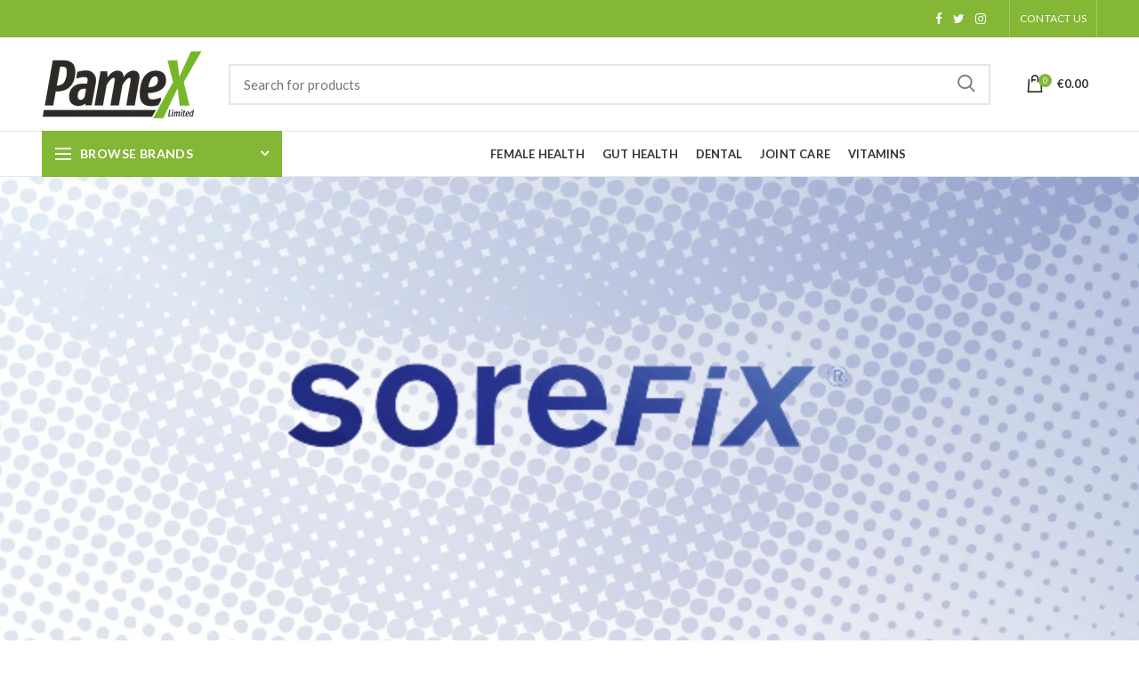

--- FILE ---
content_type: text/html; charset=utf-8
request_url: https://www.pamexshop.ie/collections/sorefix?&view=grid_22
body_size: 23019
content:
<!doctype html>
<!--[if IE 8]><html class="no-js lt-ie9" lang="en"> <![endif]-->
<!--[if IE 9 ]><html class="ie9 no-js"> <![endif]-->
<!--[if (gt IE 9)|!(IE)]><!--> <html class="no-js"> <!--<![endif]-->
<head> 
  <meta name="google-site-verification" content="agCVTtD9kBmUAS7b9dgkqroSLggJw6cRSbDgPP4MYO0" />
  <!-- Basic page needs ================================================== -->
  <meta charset="utf-8">  
  <meta http-equiv="Content-Type" content="text/html; charset=utf-8"> 
  <link rel="shortcut icon" href="//www.pamexshop.ie/cdn/shop/t/2/assets/favicon.ico?v=174334910906677005901647036332" type="image/png" /> 
  
  <title>Sorefix - Pamex Shop</title>
  

  

  <!-- Helpers ================================================== -->
  <!-- /snippets/social-meta-tags.liquid -->


  <meta property="og:type" content="website">
  <meta property="og:title" content="Sorefix">
  


  <meta property="og:url" content="https://www.pamexshop.ie/collections/sorefix">
  <meta property="og:site_name" content="Pamex Shop">





<meta name="twitter:card" content="summary">


  <link rel="canonical" href="https://www.pamexshop.ie/collections/sorefix"> 
  
  <meta name="viewport" content="width=device-width, initial-scale=1, minimum-scale=1, maximum-scale=1" />
  
  <meta name="theme-color" content="">
  <link href="//www.pamexshop.ie/cdn/shop/t/2/assets/bootstrap.min.css?v=58221731202380851321644579875" rel="stylesheet" type="text/css" media="all" />
  <!-- CSS ==================================================+ -->
  
  <link href="//www.pamexshop.ie/cdn/shop/t/2/assets/woodmart.css?v=17988835539178055051644579931" rel="stylesheet" type="text/css" media="all" /> 
  <link href="//www.pamexshop.ie/cdn/shop/t/2/assets/font-awesome.min.css?v=113312282277748132781644579882" rel="stylesheet" type="text/css" media="all" /> 
  <link href="//www.pamexshop.ie/cdn/shop/t/2/assets/owl.carousel.min.css?v=145426782246919001381644579914" rel="stylesheet" type="text/css" media="all" /> 
  <link href="//www.pamexshop.ie/cdn/shop/t/2/assets/magnific-popup.css?v=90148344948437341381644579909" rel="stylesheet" type="text/css" media="all" /> 
  <link href="//www.pamexshop.ie/cdn/shop/t/2/assets/styles.scss.css?v=102133633377291358071645275690" rel="stylesheet" type="text/css" media="all" /> 
  <link href="//www.pamexshop.ie/cdn/shop/t/2/assets/photoswipe.css?v=163803283482332198031644579915" rel="stylesheet" type="text/css" media="all" /> 
   
  <link href="//www.pamexshop.ie/cdn/shop/t/2/assets/animate.css?v=46562366335879635691644579871" rel="stylesheet" type="text/css" media="all" /> 
  <link href="//www.pamexshop.ie/cdn/shop/t/2/assets/color-config.scss.css?v=31894077416459574301646757242" rel="stylesheet" type="text/css" media="all" /> 
  <!-- Header hook for plugins ================================================== -->
  <script>window.performance && window.performance.mark && window.performance.mark('shopify.content_for_header.start');</script><meta name="facebook-domain-verification" content="2y9vqscxzqfyi2yfcsqfo8fcc1534a">
<meta name="facebook-domain-verification" content="cjiei9ijpbv9qgsaad4qtm0fh6z4u0">
<meta name="google-site-verification" content="wRo6k5LeBchIwBBKHLKjhW7Oshe70cFHb3pEe-5m1jE">
<meta id="shopify-digital-wallet" name="shopify-digital-wallet" content="/62906335463/digital_wallets/dialog">
<meta name="shopify-checkout-api-token" content="b73971c3c98ecaf1129ad746c191591a">
<link rel="alternate" type="application/atom+xml" title="Feed" href="/collections/sorefix.atom" />
<link rel="alternate" type="application/json+oembed" href="https://www.pamexshop.ie/collections/sorefix.oembed">
<script async="async" src="/checkouts/internal/preloads.js?locale=en-IE"></script>
<link rel="preconnect" href="https://shop.app" crossorigin="anonymous">
<script async="async" src="https://shop.app/checkouts/internal/preloads.js?locale=en-IE&shop_id=62906335463" crossorigin="anonymous"></script>
<script id="apple-pay-shop-capabilities" type="application/json">{"shopId":62906335463,"countryCode":"IE","currencyCode":"EUR","merchantCapabilities":["supports3DS"],"merchantId":"gid:\/\/shopify\/Shop\/62906335463","merchantName":"Pamex Shop","requiredBillingContactFields":["postalAddress","email","phone"],"requiredShippingContactFields":["postalAddress","email","phone"],"shippingType":"shipping","supportedNetworks":["visa","maestro","masterCard","amex"],"total":{"type":"pending","label":"Pamex Shop","amount":"1.00"},"shopifyPaymentsEnabled":true,"supportsSubscriptions":true}</script>
<script id="shopify-features" type="application/json">{"accessToken":"b73971c3c98ecaf1129ad746c191591a","betas":["rich-media-storefront-analytics"],"domain":"www.pamexshop.ie","predictiveSearch":true,"shopId":62906335463,"locale":"en"}</script>
<script>var Shopify = Shopify || {};
Shopify.shop = "pamex-dev.myshopify.com";
Shopify.locale = "en";
Shopify.currency = {"active":"EUR","rate":"1.0"};
Shopify.country = "IE";
Shopify.theme = {"name":"Pamex Theme 03.02.23","id":130852323559,"schema_name":"Woodmart","schema_version":"1.4","theme_store_id":null,"role":"main"};
Shopify.theme.handle = "null";
Shopify.theme.style = {"id":null,"handle":null};
Shopify.cdnHost = "www.pamexshop.ie/cdn";
Shopify.routes = Shopify.routes || {};
Shopify.routes.root = "/";</script>
<script type="module">!function(o){(o.Shopify=o.Shopify||{}).modules=!0}(window);</script>
<script>!function(o){function n(){var o=[];function n(){o.push(Array.prototype.slice.apply(arguments))}return n.q=o,n}var t=o.Shopify=o.Shopify||{};t.loadFeatures=n(),t.autoloadFeatures=n()}(window);</script>
<script>
  window.ShopifyPay = window.ShopifyPay || {};
  window.ShopifyPay.apiHost = "shop.app\/pay";
  window.ShopifyPay.redirectState = null;
</script>
<script id="shop-js-analytics" type="application/json">{"pageType":"collection"}</script>
<script defer="defer" async type="module" src="//www.pamexshop.ie/cdn/shopifycloud/shop-js/modules/v2/client.init-shop-cart-sync_BT-GjEfc.en.esm.js"></script>
<script defer="defer" async type="module" src="//www.pamexshop.ie/cdn/shopifycloud/shop-js/modules/v2/chunk.common_D58fp_Oc.esm.js"></script>
<script defer="defer" async type="module" src="//www.pamexshop.ie/cdn/shopifycloud/shop-js/modules/v2/chunk.modal_xMitdFEc.esm.js"></script>
<script type="module">
  await import("//www.pamexshop.ie/cdn/shopifycloud/shop-js/modules/v2/client.init-shop-cart-sync_BT-GjEfc.en.esm.js");
await import("//www.pamexshop.ie/cdn/shopifycloud/shop-js/modules/v2/chunk.common_D58fp_Oc.esm.js");
await import("//www.pamexshop.ie/cdn/shopifycloud/shop-js/modules/v2/chunk.modal_xMitdFEc.esm.js");

  window.Shopify.SignInWithShop?.initShopCartSync?.({"fedCMEnabled":true,"windoidEnabled":true});

</script>
<script>
  window.Shopify = window.Shopify || {};
  if (!window.Shopify.featureAssets) window.Shopify.featureAssets = {};
  window.Shopify.featureAssets['shop-js'] = {"shop-cart-sync":["modules/v2/client.shop-cart-sync_DZOKe7Ll.en.esm.js","modules/v2/chunk.common_D58fp_Oc.esm.js","modules/v2/chunk.modal_xMitdFEc.esm.js"],"init-fed-cm":["modules/v2/client.init-fed-cm_B6oLuCjv.en.esm.js","modules/v2/chunk.common_D58fp_Oc.esm.js","modules/v2/chunk.modal_xMitdFEc.esm.js"],"shop-cash-offers":["modules/v2/client.shop-cash-offers_D2sdYoxE.en.esm.js","modules/v2/chunk.common_D58fp_Oc.esm.js","modules/v2/chunk.modal_xMitdFEc.esm.js"],"shop-login-button":["modules/v2/client.shop-login-button_QeVjl5Y3.en.esm.js","modules/v2/chunk.common_D58fp_Oc.esm.js","modules/v2/chunk.modal_xMitdFEc.esm.js"],"pay-button":["modules/v2/client.pay-button_DXTOsIq6.en.esm.js","modules/v2/chunk.common_D58fp_Oc.esm.js","modules/v2/chunk.modal_xMitdFEc.esm.js"],"shop-button":["modules/v2/client.shop-button_DQZHx9pm.en.esm.js","modules/v2/chunk.common_D58fp_Oc.esm.js","modules/v2/chunk.modal_xMitdFEc.esm.js"],"avatar":["modules/v2/client.avatar_BTnouDA3.en.esm.js"],"init-windoid":["modules/v2/client.init-windoid_CR1B-cfM.en.esm.js","modules/v2/chunk.common_D58fp_Oc.esm.js","modules/v2/chunk.modal_xMitdFEc.esm.js"],"init-shop-for-new-customer-accounts":["modules/v2/client.init-shop-for-new-customer-accounts_C_vY_xzh.en.esm.js","modules/v2/client.shop-login-button_QeVjl5Y3.en.esm.js","modules/v2/chunk.common_D58fp_Oc.esm.js","modules/v2/chunk.modal_xMitdFEc.esm.js"],"init-shop-email-lookup-coordinator":["modules/v2/client.init-shop-email-lookup-coordinator_BI7n9ZSv.en.esm.js","modules/v2/chunk.common_D58fp_Oc.esm.js","modules/v2/chunk.modal_xMitdFEc.esm.js"],"init-shop-cart-sync":["modules/v2/client.init-shop-cart-sync_BT-GjEfc.en.esm.js","modules/v2/chunk.common_D58fp_Oc.esm.js","modules/v2/chunk.modal_xMitdFEc.esm.js"],"shop-toast-manager":["modules/v2/client.shop-toast-manager_DiYdP3xc.en.esm.js","modules/v2/chunk.common_D58fp_Oc.esm.js","modules/v2/chunk.modal_xMitdFEc.esm.js"],"init-customer-accounts":["modules/v2/client.init-customer-accounts_D9ZNqS-Q.en.esm.js","modules/v2/client.shop-login-button_QeVjl5Y3.en.esm.js","modules/v2/chunk.common_D58fp_Oc.esm.js","modules/v2/chunk.modal_xMitdFEc.esm.js"],"init-customer-accounts-sign-up":["modules/v2/client.init-customer-accounts-sign-up_iGw4briv.en.esm.js","modules/v2/client.shop-login-button_QeVjl5Y3.en.esm.js","modules/v2/chunk.common_D58fp_Oc.esm.js","modules/v2/chunk.modal_xMitdFEc.esm.js"],"shop-follow-button":["modules/v2/client.shop-follow-button_CqMgW2wH.en.esm.js","modules/v2/chunk.common_D58fp_Oc.esm.js","modules/v2/chunk.modal_xMitdFEc.esm.js"],"checkout-modal":["modules/v2/client.checkout-modal_xHeaAweL.en.esm.js","modules/v2/chunk.common_D58fp_Oc.esm.js","modules/v2/chunk.modal_xMitdFEc.esm.js"],"shop-login":["modules/v2/client.shop-login_D91U-Q7h.en.esm.js","modules/v2/chunk.common_D58fp_Oc.esm.js","modules/v2/chunk.modal_xMitdFEc.esm.js"],"lead-capture":["modules/v2/client.lead-capture_BJmE1dJe.en.esm.js","modules/v2/chunk.common_D58fp_Oc.esm.js","modules/v2/chunk.modal_xMitdFEc.esm.js"],"payment-terms":["modules/v2/client.payment-terms_Ci9AEqFq.en.esm.js","modules/v2/chunk.common_D58fp_Oc.esm.js","modules/v2/chunk.modal_xMitdFEc.esm.js"]};
</script>
<script>(function() {
  var isLoaded = false;
  function asyncLoad() {
    if (isLoaded) return;
    isLoaded = true;
    var urls = ["https:\/\/loox.io\/widget\/NJlY-cQVW3\/loox.1647000296246.js?shop=pamex-dev.myshopify.com","https:\/\/static.rechargecdn.com\/assets\/js\/widget.min.js?shop=pamex-dev.myshopify.com","https:\/\/js.smile.io\/v1\/smile-shopify.js?shop=pamex-dev.myshopify.com"];
    for (var i = 0; i < urls.length; i++) {
      var s = document.createElement('script');
      s.type = 'text/javascript';
      s.async = true;
      s.src = urls[i];
      var x = document.getElementsByTagName('script')[0];
      x.parentNode.insertBefore(s, x);
    }
  };
  if(window.attachEvent) {
    window.attachEvent('onload', asyncLoad);
  } else {
    window.addEventListener('load', asyncLoad, false);
  }
})();</script>
<script id="__st">var __st={"a":62906335463,"offset":0,"reqid":"d4182289-ecf4-41cc-a4f3-54ffa6d59d04-1769052646","pageurl":"www.pamexshop.ie\/collections\/sorefix?\u0026view=grid_22","u":"06084fade1cf","p":"collection","rtyp":"collection","rid":398058815719};</script>
<script>window.ShopifyPaypalV4VisibilityTracking = true;</script>
<script id="captcha-bootstrap">!function(){'use strict';const t='contact',e='account',n='new_comment',o=[[t,t],['blogs',n],['comments',n],[t,'customer']],c=[[e,'customer_login'],[e,'guest_login'],[e,'recover_customer_password'],[e,'create_customer']],r=t=>t.map((([t,e])=>`form[action*='/${t}']:not([data-nocaptcha='true']) input[name='form_type'][value='${e}']`)).join(','),a=t=>()=>t?[...document.querySelectorAll(t)].map((t=>t.form)):[];function s(){const t=[...o],e=r(t);return a(e)}const i='password',u='form_key',d=['recaptcha-v3-token','g-recaptcha-response','h-captcha-response',i],f=()=>{try{return window.sessionStorage}catch{return}},m='__shopify_v',_=t=>t.elements[u];function p(t,e,n=!1){try{const o=window.sessionStorage,c=JSON.parse(o.getItem(e)),{data:r}=function(t){const{data:e,action:n}=t;return t[m]||n?{data:e,action:n}:{data:t,action:n}}(c);for(const[e,n]of Object.entries(r))t.elements[e]&&(t.elements[e].value=n);n&&o.removeItem(e)}catch(o){console.error('form repopulation failed',{error:o})}}const l='form_type',E='cptcha';function T(t){t.dataset[E]=!0}const w=window,h=w.document,L='Shopify',v='ce_forms',y='captcha';let A=!1;((t,e)=>{const n=(g='f06e6c50-85a8-45c8-87d0-21a2b65856fe',I='https://cdn.shopify.com/shopifycloud/storefront-forms-hcaptcha/ce_storefront_forms_captcha_hcaptcha.v1.5.2.iife.js',D={infoText:'Protected by hCaptcha',privacyText:'Privacy',termsText:'Terms'},(t,e,n)=>{const o=w[L][v],c=o.bindForm;if(c)return c(t,g,e,D).then(n);var r;o.q.push([[t,g,e,D],n]),r=I,A||(h.body.append(Object.assign(h.createElement('script'),{id:'captcha-provider',async:!0,src:r})),A=!0)});var g,I,D;w[L]=w[L]||{},w[L][v]=w[L][v]||{},w[L][v].q=[],w[L][y]=w[L][y]||{},w[L][y].protect=function(t,e){n(t,void 0,e),T(t)},Object.freeze(w[L][y]),function(t,e,n,w,h,L){const[v,y,A,g]=function(t,e,n){const i=e?o:[],u=t?c:[],d=[...i,...u],f=r(d),m=r(i),_=r(d.filter((([t,e])=>n.includes(e))));return[a(f),a(m),a(_),s()]}(w,h,L),I=t=>{const e=t.target;return e instanceof HTMLFormElement?e:e&&e.form},D=t=>v().includes(t);t.addEventListener('submit',(t=>{const e=I(t);if(!e)return;const n=D(e)&&!e.dataset.hcaptchaBound&&!e.dataset.recaptchaBound,o=_(e),c=g().includes(e)&&(!o||!o.value);(n||c)&&t.preventDefault(),c&&!n&&(function(t){try{if(!f())return;!function(t){const e=f();if(!e)return;const n=_(t);if(!n)return;const o=n.value;o&&e.removeItem(o)}(t);const e=Array.from(Array(32),(()=>Math.random().toString(36)[2])).join('');!function(t,e){_(t)||t.append(Object.assign(document.createElement('input'),{type:'hidden',name:u})),t.elements[u].value=e}(t,e),function(t,e){const n=f();if(!n)return;const o=[...t.querySelectorAll(`input[type='${i}']`)].map((({name:t})=>t)),c=[...d,...o],r={};for(const[a,s]of new FormData(t).entries())c.includes(a)||(r[a]=s);n.setItem(e,JSON.stringify({[m]:1,action:t.action,data:r}))}(t,e)}catch(e){console.error('failed to persist form',e)}}(e),e.submit())}));const S=(t,e)=>{t&&!t.dataset[E]&&(n(t,e.some((e=>e===t))),T(t))};for(const o of['focusin','change'])t.addEventListener(o,(t=>{const e=I(t);D(e)&&S(e,y())}));const B=e.get('form_key'),M=e.get(l),P=B&&M;t.addEventListener('DOMContentLoaded',(()=>{const t=y();if(P)for(const e of t)e.elements[l].value===M&&p(e,B);[...new Set([...A(),...v().filter((t=>'true'===t.dataset.shopifyCaptcha))])].forEach((e=>S(e,t)))}))}(h,new URLSearchParams(w.location.search),n,t,e,['guest_login'])})(!0,!0)}();</script>
<script integrity="sha256-4kQ18oKyAcykRKYeNunJcIwy7WH5gtpwJnB7kiuLZ1E=" data-source-attribution="shopify.loadfeatures" defer="defer" src="//www.pamexshop.ie/cdn/shopifycloud/storefront/assets/storefront/load_feature-a0a9edcb.js" crossorigin="anonymous"></script>
<script crossorigin="anonymous" defer="defer" src="//www.pamexshop.ie/cdn/shopifycloud/storefront/assets/shopify_pay/storefront-65b4c6d7.js?v=20250812"></script>
<script data-source-attribution="shopify.dynamic_checkout.dynamic.init">var Shopify=Shopify||{};Shopify.PaymentButton=Shopify.PaymentButton||{isStorefrontPortableWallets:!0,init:function(){window.Shopify.PaymentButton.init=function(){};var t=document.createElement("script");t.src="https://www.pamexshop.ie/cdn/shopifycloud/portable-wallets/latest/portable-wallets.en.js",t.type="module",document.head.appendChild(t)}};
</script>
<script data-source-attribution="shopify.dynamic_checkout.buyer_consent">
  function portableWalletsHideBuyerConsent(e){var t=document.getElementById("shopify-buyer-consent"),n=document.getElementById("shopify-subscription-policy-button");t&&n&&(t.classList.add("hidden"),t.setAttribute("aria-hidden","true"),n.removeEventListener("click",e))}function portableWalletsShowBuyerConsent(e){var t=document.getElementById("shopify-buyer-consent"),n=document.getElementById("shopify-subscription-policy-button");t&&n&&(t.classList.remove("hidden"),t.removeAttribute("aria-hidden"),n.addEventListener("click",e))}window.Shopify?.PaymentButton&&(window.Shopify.PaymentButton.hideBuyerConsent=portableWalletsHideBuyerConsent,window.Shopify.PaymentButton.showBuyerConsent=portableWalletsShowBuyerConsent);
</script>
<script data-source-attribution="shopify.dynamic_checkout.cart.bootstrap">document.addEventListener("DOMContentLoaded",(function(){function t(){return document.querySelector("shopify-accelerated-checkout-cart, shopify-accelerated-checkout")}if(t())Shopify.PaymentButton.init();else{new MutationObserver((function(e,n){t()&&(Shopify.PaymentButton.init(),n.disconnect())})).observe(document.body,{childList:!0,subtree:!0})}}));
</script>
<link id="shopify-accelerated-checkout-styles" rel="stylesheet" media="screen" href="https://www.pamexshop.ie/cdn/shopifycloud/portable-wallets/latest/accelerated-checkout-backwards-compat.css" crossorigin="anonymous">
<style id="shopify-accelerated-checkout-cart">
        #shopify-buyer-consent {
  margin-top: 1em;
  display: inline-block;
  width: 100%;
}

#shopify-buyer-consent.hidden {
  display: none;
}

#shopify-subscription-policy-button {
  background: none;
  border: none;
  padding: 0;
  text-decoration: underline;
  font-size: inherit;
  cursor: pointer;
}

#shopify-subscription-policy-button::before {
  box-shadow: none;
}

      </style>

<script>window.performance && window.performance.mark && window.performance.mark('shopify.content_for_header.end');</script>
  <!-- /snippets/oldIE-js.liquid -->


<!--[if lt IE 9]>
<script src="//cdnjs.cloudflare.com/ajax/libs/html5shiv/3.7.2/html5shiv.min.js" type="text/javascript"></script>
<script src="//www.pamexshop.ie/cdn/shop/t/2/assets/respond.min.js?v=52248677837542619231644579918" type="text/javascript"></script>
<link href="//www.pamexshop.ie/cdn/shop/t/2/assets/respond-proxy.html" id="respond-proxy" rel="respond-proxy" />
<link href="//www.pamexshop.ie/search?q=924154bfce2f21952d7a4f5350aff893" id="respond-redirect" rel="respond-redirect" />
<script src="//www.pamexshop.ie/search?q=924154bfce2f21952d7a4f5350aff893" type="text/javascript"></script>
<![endif]-->


 
  <script src="//www.pamexshop.ie/cdn/shop/t/2/assets/vendor.js?v=113621509916466055761644579924" type="text/javascript"></script>
  <script src="//www.pamexshop.ie/cdn/shop/t/2/assets/bootstrap.min.js?v=135618559580299884151644579875" type="text/javascript"></script> 
  
<link href="//fonts.googleapis.com/css?family=Lato:300italic,400italic,500italic,600italic,700italic,800italic,700,300,600,800,400,500&amp;subset=cyrillic-ext,greek-ext,latin,latin-ext,cyrillic,greek,vietnamese" rel='stylesheet' type='text/css'><link href="//fonts.googleapis.com/css?family=Poppins:300italic,400italic,500italic,600italic,700italic,800italic,700,300,600,800,400,500&amp;subset=cyrillic-ext,greek-ext,latin,latin-ext,cyrillic,greek,vietnamese" rel='stylesheet' type='text/css'><link href="//fonts.googleapis.com/css?family=Poppins:300italic,400italic,500italic,600italic,700italic,800italic,700,300,600,800,400,500&amp;subset=cyrillic-ext,greek-ext,latin,latin-ext,cyrillic,greek,vietnamese" rel='stylesheet' type='text/css'><link href="//fonts.googleapis.com/css?family=Poppins:300italic,400italic,500italic,600italic,700italic,800italic,700,300,600,800,400,500&amp;subset=cyrillic-ext,greek-ext,latin,latin-ext,cyrillic,greek,vietnamese" rel='stylesheet' type='text/css'><link href="//fonts.googleapis.com/css?family=Poppins:300italic,400italic,500italic,600italic,700italic,800italic,700,300,600,800,400,500&amp;subset=cyrillic-ext,greek-ext,latin,latin-ext,cyrillic,greek,vietnamese" rel='stylesheet' type='text/css'>
<link href="//fonts.googleapis.com/css?family=Lato:300italic,400italic,500italic,600italic,700italic,800italic,700,300,600,800,400,500&amp;subset=cyrillic-ext,greek-ext,latin,latin-ext,cyrillic,greek,vietnamese" rel='stylesheet' type='text/css'><script type="text/javascript">
    var productsObj = {}; 
    var swatch_color_type = 1; 
    var product_swatch_size = 'size-medium';
    var asset_url = '//www.pamexshop.ie/cdn/shop/t/2/assets//?v=763';
    var money_format = '<span class="money">€{{amount}}</span>';
    var multi_language = false;
    var OSName="Unknown OS";
    if (navigator.appVersion.indexOf("Win")!=-1) OSName="Windows";
    if (navigator.appVersion.indexOf("Mac")!=-1) OSName="Mac OS X";
    if (navigator.appVersion.indexOf("X11")!=-1) OSName="UNIX";
    if (navigator.appVersion.indexOf("Linux")!=-1) OSName="Linux";
    $('html').addClass('platform-'+OSName);
  </script> 
  <script src="//www.pamexshop.ie/cdn/shop/t/2/assets/lang2.js?v=31446015676001772991644579907" type="text/javascript"></script>
<script>
  var translator = {
    current_lang : jQuery.cookie("language"),
    init: function() {
      translator.updateStyling();	 
      translator.updateLangSwitcher();
    },
    updateStyling: function() {
        var style;
        if (translator.isLang2()) {
          style = "<style>*[data-translate] {visibility:hidden} .lang1 {display:none}</style>";          
        } else {
          style = "<style>*[data-translate] {visibility:visible} .lang2 {display:none}</style>";
        }
        jQuery('head').append(style);
    },
    updateLangSwitcher: function() { 
      if (translator.isLang2()) {
        jQuery(".menu-item-type-language .woodmart-nav-link").removeClass('active');
        jQuery(".menu-item-type-language .woodmart-nav-link.lang-2").addClass("active");
      }
    },
    getTextToTranslate: function(selector) {
      var result = window.lang2;
      var params;
      if (selector.indexOf("|") > 0) {
        var devideList = selector.split("|");
        selector = devideList[0];
        params = devideList[1].split(",");
      }

      var selectorArr = selector.split('.');
      if (selectorArr) {
        for (var i = 0; i < selectorArr.length; i++) {
            result = result[selectorArr[i]];
        }
      } else {
        result = result[selector];
      }
      if (result && result.one && result.other) {
        var countEqual1 = true;
        for (var i = 0; i < params.length; i++) {
          if (params[i].indexOf("count") >= 0) {
            variables = params[i].split(":");
            if (variables.length>1) {
              var count = variables[1];
              if (count > 1) {
                countEqual1 = false;
              }
            }
          }
        } 
        if (countEqual1) {
          result = result.one;
        } else {
          result = result.other;
        }
      } 
      
      if (params && params.length>0) {
        result = result.replace(/{{\s*/g, "{{");
        result = result.replace(/\s*}}/g, "}}");
        for (var i = 0; i < params.length; i++) {
          variables = params[i].split(":");
          if (variables.length>1) {
            result = result.replace("{{"+variables[0]+"}}", variables[1]);
          }          
        }
      }
      

      return result;
    },
    isLang2: function() {
      return translator.current_lang && translator.current_lang == 2;
    }, 
    doTranslate: function(blockSelector) {
      if (translator.isLang2()) {
        jQuery(blockSelector + " [data-translate]").each(function(e) {          
          var item = jQuery(this);
          var selector = item.attr("data-translate");
          var text = translator.getTextToTranslate(selector); 
          if (item.attr("translate-item")) {
            var attribute = item.attr("translate-item");
            if (attribute == 'blog-date-author') {
              item.html(text);
            } else if (attribute!="") {            
              item.attr(attribute,text);
            }
          } else if (item.is("input")) { 
            if(item.is("input[type=search]")){
            	item.attr("placeholder", text);
            }else{
            	item.val(text);
            }
            
          } else {
            item.text(text);
          }
          item.css("visibility","visible");
        });
      }
    }   
  };
  translator.init(); 
  jQuery(document).ready(function() {     
    jQuery('.select-language a').on('click', function(){ 
      var value = jQuery(this).data('lang');
      jQuery.cookie('language', value, {expires:10, path:'/'});
      location.reload();
    });
  	translator.doTranslate("body");
  });
</script>
  <style>
    
    .single-product-content .product-options .selector-wrapper {
      display: none;
    }
     
    .cat-design-replace-title .more-products {
    display: none !important;
}
.google-map-container {
display: none !important;
}

.title-size-default {
    padding-top: 23% !important;
    padding-bottom: 18% !important;
}

.related.products {
    display: none !important;
}

.template-cart .page-title {
    display: none !important;
}
    @media (max-width: 768px) {
.title-size-default {
    padding-top: 211px !important;
    padding-bottom: 0px !important;
}

.extra-mobile-search-extended { 
  display: block !important;

  margin-bottom: 10px !important;
}
}

@media (max-width: 768px) {
.cat-design-replace-title .category-title {
    background: #83b735 !important;
    padding: 15px !important;
}
}
  </style>  

	<script>var loox_global_hash = '1768586232599';</script><style>.loox-reviews-default { max-width: 1200px; margin: 0 auto; }</style>

<script>
    
    
    
    
    
    var gsf_conversion_data = {page_type : 'category', event : 'view_item_list', data : {product_data : [{variant_id : 42818185691367, product_id : 7719198458087, name : "Sorefix", price : "9.95", currency : "EUR", sku : "783126", brand : "Pamex Shop", variant : "Default Title", category : "", quantity : "100" }], total_price :"9.95", shop_currency : "EUR", collection_id : "398058815719", collection_name : "Sorefix" }};
    
</script>
<!-- BEGIN app block: shopify://apps/klaviyo-email-marketing-sms/blocks/klaviyo-onsite-embed/2632fe16-c075-4321-a88b-50b567f42507 -->












  <script async src="https://static.klaviyo.com/onsite/js/YxE92q/klaviyo.js?company_id=YxE92q"></script>
  <script>!function(){if(!window.klaviyo){window._klOnsite=window._klOnsite||[];try{window.klaviyo=new Proxy({},{get:function(n,i){return"push"===i?function(){var n;(n=window._klOnsite).push.apply(n,arguments)}:function(){for(var n=arguments.length,o=new Array(n),w=0;w<n;w++)o[w]=arguments[w];var t="function"==typeof o[o.length-1]?o.pop():void 0,e=new Promise((function(n){window._klOnsite.push([i].concat(o,[function(i){t&&t(i),n(i)}]))}));return e}}})}catch(n){window.klaviyo=window.klaviyo||[],window.klaviyo.push=function(){var n;(n=window._klOnsite).push.apply(n,arguments)}}}}();</script>

  




  <script>
    window.klaviyoReviewsProductDesignMode = false
  </script>







<!-- END app block --><meta property="og:image" content="https://cdn.shopify.com/s/files/1/0629/0633/5463/collections/22.png?v=1715681307" />
<meta property="og:image:secure_url" content="https://cdn.shopify.com/s/files/1/0629/0633/5463/collections/22.png?v=1715681307" />
<meta property="og:image:width" content="1920" />
<meta property="og:image:height" content="1080" />
<meta property="og:image:alt" content="Sorefix cold sore" />
<link href="https://monorail-edge.shopifysvc.com" rel="dns-prefetch">
<script>(function(){if ("sendBeacon" in navigator && "performance" in window) {try {var session_token_from_headers = performance.getEntriesByType('navigation')[0].serverTiming.find(x => x.name == '_s').description;} catch {var session_token_from_headers = undefined;}var session_cookie_matches = document.cookie.match(/_shopify_s=([^;]*)/);var session_token_from_cookie = session_cookie_matches && session_cookie_matches.length === 2 ? session_cookie_matches[1] : "";var session_token = session_token_from_headers || session_token_from_cookie || "";function handle_abandonment_event(e) {var entries = performance.getEntries().filter(function(entry) {return /monorail-edge.shopifysvc.com/.test(entry.name);});if (!window.abandonment_tracked && entries.length === 0) {window.abandonment_tracked = true;var currentMs = Date.now();var navigation_start = performance.timing.navigationStart;var payload = {shop_id: 62906335463,url: window.location.href,navigation_start,duration: currentMs - navigation_start,session_token,page_type: "collection"};window.navigator.sendBeacon("https://monorail-edge.shopifysvc.com/v1/produce", JSON.stringify({schema_id: "online_store_buyer_site_abandonment/1.1",payload: payload,metadata: {event_created_at_ms: currentMs,event_sent_at_ms: currentMs}}));}}window.addEventListener('pagehide', handle_abandonment_event);}}());</script>
<script id="web-pixels-manager-setup">(function e(e,d,r,n,o){if(void 0===o&&(o={}),!Boolean(null===(a=null===(i=window.Shopify)||void 0===i?void 0:i.analytics)||void 0===a?void 0:a.replayQueue)){var i,a;window.Shopify=window.Shopify||{};var t=window.Shopify;t.analytics=t.analytics||{};var s=t.analytics;s.replayQueue=[],s.publish=function(e,d,r){return s.replayQueue.push([e,d,r]),!0};try{self.performance.mark("wpm:start")}catch(e){}var l=function(){var e={modern:/Edge?\/(1{2}[4-9]|1[2-9]\d|[2-9]\d{2}|\d{4,})\.\d+(\.\d+|)|Firefox\/(1{2}[4-9]|1[2-9]\d|[2-9]\d{2}|\d{4,})\.\d+(\.\d+|)|Chrom(ium|e)\/(9{2}|\d{3,})\.\d+(\.\d+|)|(Maci|X1{2}).+ Version\/(15\.\d+|(1[6-9]|[2-9]\d|\d{3,})\.\d+)([,.]\d+|)( \(\w+\)|)( Mobile\/\w+|) Safari\/|Chrome.+OPR\/(9{2}|\d{3,})\.\d+\.\d+|(CPU[ +]OS|iPhone[ +]OS|CPU[ +]iPhone|CPU IPhone OS|CPU iPad OS)[ +]+(15[._]\d+|(1[6-9]|[2-9]\d|\d{3,})[._]\d+)([._]\d+|)|Android:?[ /-](13[3-9]|1[4-9]\d|[2-9]\d{2}|\d{4,})(\.\d+|)(\.\d+|)|Android.+Firefox\/(13[5-9]|1[4-9]\d|[2-9]\d{2}|\d{4,})\.\d+(\.\d+|)|Android.+Chrom(ium|e)\/(13[3-9]|1[4-9]\d|[2-9]\d{2}|\d{4,})\.\d+(\.\d+|)|SamsungBrowser\/([2-9]\d|\d{3,})\.\d+/,legacy:/Edge?\/(1[6-9]|[2-9]\d|\d{3,})\.\d+(\.\d+|)|Firefox\/(5[4-9]|[6-9]\d|\d{3,})\.\d+(\.\d+|)|Chrom(ium|e)\/(5[1-9]|[6-9]\d|\d{3,})\.\d+(\.\d+|)([\d.]+$|.*Safari\/(?![\d.]+ Edge\/[\d.]+$))|(Maci|X1{2}).+ Version\/(10\.\d+|(1[1-9]|[2-9]\d|\d{3,})\.\d+)([,.]\d+|)( \(\w+\)|)( Mobile\/\w+|) Safari\/|Chrome.+OPR\/(3[89]|[4-9]\d|\d{3,})\.\d+\.\d+|(CPU[ +]OS|iPhone[ +]OS|CPU[ +]iPhone|CPU IPhone OS|CPU iPad OS)[ +]+(10[._]\d+|(1[1-9]|[2-9]\d|\d{3,})[._]\d+)([._]\d+|)|Android:?[ /-](13[3-9]|1[4-9]\d|[2-9]\d{2}|\d{4,})(\.\d+|)(\.\d+|)|Mobile Safari.+OPR\/([89]\d|\d{3,})\.\d+\.\d+|Android.+Firefox\/(13[5-9]|1[4-9]\d|[2-9]\d{2}|\d{4,})\.\d+(\.\d+|)|Android.+Chrom(ium|e)\/(13[3-9]|1[4-9]\d|[2-9]\d{2}|\d{4,})\.\d+(\.\d+|)|Android.+(UC? ?Browser|UCWEB|U3)[ /]?(15\.([5-9]|\d{2,})|(1[6-9]|[2-9]\d|\d{3,})\.\d+)\.\d+|SamsungBrowser\/(5\.\d+|([6-9]|\d{2,})\.\d+)|Android.+MQ{2}Browser\/(14(\.(9|\d{2,})|)|(1[5-9]|[2-9]\d|\d{3,})(\.\d+|))(\.\d+|)|K[Aa][Ii]OS\/(3\.\d+|([4-9]|\d{2,})\.\d+)(\.\d+|)/},d=e.modern,r=e.legacy,n=navigator.userAgent;return n.match(d)?"modern":n.match(r)?"legacy":"unknown"}(),u="modern"===l?"modern":"legacy",c=(null!=n?n:{modern:"",legacy:""})[u],f=function(e){return[e.baseUrl,"/wpm","/b",e.hashVersion,"modern"===e.buildTarget?"m":"l",".js"].join("")}({baseUrl:d,hashVersion:r,buildTarget:u}),m=function(e){var d=e.version,r=e.bundleTarget,n=e.surface,o=e.pageUrl,i=e.monorailEndpoint;return{emit:function(e){var a=e.status,t=e.errorMsg,s=(new Date).getTime(),l=JSON.stringify({metadata:{event_sent_at_ms:s},events:[{schema_id:"web_pixels_manager_load/3.1",payload:{version:d,bundle_target:r,page_url:o,status:a,surface:n,error_msg:t},metadata:{event_created_at_ms:s}}]});if(!i)return console&&console.warn&&console.warn("[Web Pixels Manager] No Monorail endpoint provided, skipping logging."),!1;try{return self.navigator.sendBeacon.bind(self.navigator)(i,l)}catch(e){}var u=new XMLHttpRequest;try{return u.open("POST",i,!0),u.setRequestHeader("Content-Type","text/plain"),u.send(l),!0}catch(e){return console&&console.warn&&console.warn("[Web Pixels Manager] Got an unhandled error while logging to Monorail."),!1}}}}({version:r,bundleTarget:l,surface:e.surface,pageUrl:self.location.href,monorailEndpoint:e.monorailEndpoint});try{o.browserTarget=l,function(e){var d=e.src,r=e.async,n=void 0===r||r,o=e.onload,i=e.onerror,a=e.sri,t=e.scriptDataAttributes,s=void 0===t?{}:t,l=document.createElement("script"),u=document.querySelector("head"),c=document.querySelector("body");if(l.async=n,l.src=d,a&&(l.integrity=a,l.crossOrigin="anonymous"),s)for(var f in s)if(Object.prototype.hasOwnProperty.call(s,f))try{l.dataset[f]=s[f]}catch(e){}if(o&&l.addEventListener("load",o),i&&l.addEventListener("error",i),u)u.appendChild(l);else{if(!c)throw new Error("Did not find a head or body element to append the script");c.appendChild(l)}}({src:f,async:!0,onload:function(){if(!function(){var e,d;return Boolean(null===(d=null===(e=window.Shopify)||void 0===e?void 0:e.analytics)||void 0===d?void 0:d.initialized)}()){var d=window.webPixelsManager.init(e)||void 0;if(d){var r=window.Shopify.analytics;r.replayQueue.forEach((function(e){var r=e[0],n=e[1],o=e[2];d.publishCustomEvent(r,n,o)})),r.replayQueue=[],r.publish=d.publishCustomEvent,r.visitor=d.visitor,r.initialized=!0}}},onerror:function(){return m.emit({status:"failed",errorMsg:"".concat(f," has failed to load")})},sri:function(e){var d=/^sha384-[A-Za-z0-9+/=]+$/;return"string"==typeof e&&d.test(e)}(c)?c:"",scriptDataAttributes:o}),m.emit({status:"loading"})}catch(e){m.emit({status:"failed",errorMsg:(null==e?void 0:e.message)||"Unknown error"})}}})({shopId: 62906335463,storefrontBaseUrl: "https://www.pamexshop.ie",extensionsBaseUrl: "https://extensions.shopifycdn.com/cdn/shopifycloud/web-pixels-manager",monorailEndpoint: "https://monorail-edge.shopifysvc.com/unstable/produce_batch",surface: "storefront-renderer",enabledBetaFlags: ["2dca8a86"],webPixelsConfigList: [{"id":"3596845391","configuration":"{\"accountID\":\"YxE92q\",\"webPixelConfig\":\"eyJlbmFibGVBZGRlZFRvQ2FydEV2ZW50cyI6IHRydWV9\"}","eventPayloadVersion":"v1","runtimeContext":"STRICT","scriptVersion":"524f6c1ee37bacdca7657a665bdca589","type":"APP","apiClientId":123074,"privacyPurposes":["ANALYTICS","MARKETING"],"dataSharingAdjustments":{"protectedCustomerApprovalScopes":["read_customer_address","read_customer_email","read_customer_name","read_customer_personal_data","read_customer_phone"]}},{"id":"2844033359","configuration":"{\"account_ID\":\"433395\",\"google_analytics_tracking_tag\":\"1\",\"measurement_id\":\"2\",\"api_secret\":\"3\",\"shop_settings\":\"{\\\"custom_pixel_script\\\":\\\"https:\\\\\\\/\\\\\\\/storage.googleapis.com\\\\\\\/gsf-scripts\\\\\\\/custom-pixels\\\\\\\/pamex-dev.js\\\"}\"}","eventPayloadVersion":"v1","runtimeContext":"LAX","scriptVersion":"c6b888297782ed4a1cba19cda43d6625","type":"APP","apiClientId":1558137,"privacyPurposes":[],"dataSharingAdjustments":{"protectedCustomerApprovalScopes":["read_customer_address","read_customer_email","read_customer_name","read_customer_personal_data","read_customer_phone"]}},{"id":"1084195151","configuration":"{\"config\":\"{\\\"pixel_id\\\":\\\"G-Q56ZD7MQXW\\\",\\\"gtag_events\\\":[{\\\"type\\\":\\\"begin_checkout\\\",\\\"action_label\\\":\\\"G-Q56ZD7MQXW\\\"},{\\\"type\\\":\\\"search\\\",\\\"action_label\\\":\\\"G-Q56ZD7MQXW\\\"},{\\\"type\\\":\\\"view_item\\\",\\\"action_label\\\":[\\\"G-Q56ZD7MQXW\\\",\\\"MC-6HHX2HRZD4\\\"]},{\\\"type\\\":\\\"purchase\\\",\\\"action_label\\\":[\\\"G-Q56ZD7MQXW\\\",\\\"MC-6HHX2HRZD4\\\"]},{\\\"type\\\":\\\"page_view\\\",\\\"action_label\\\":[\\\"G-Q56ZD7MQXW\\\",\\\"MC-6HHX2HRZD4\\\"]},{\\\"type\\\":\\\"add_payment_info\\\",\\\"action_label\\\":\\\"G-Q56ZD7MQXW\\\"},{\\\"type\\\":\\\"add_to_cart\\\",\\\"action_label\\\":\\\"G-Q56ZD7MQXW\\\"}],\\\"enable_monitoring_mode\\\":false}\"}","eventPayloadVersion":"v1","runtimeContext":"OPEN","scriptVersion":"b2a88bafab3e21179ed38636efcd8a93","type":"APP","apiClientId":1780363,"privacyPurposes":[],"dataSharingAdjustments":{"protectedCustomerApprovalScopes":["read_customer_address","read_customer_email","read_customer_name","read_customer_personal_data","read_customer_phone"]}},{"id":"257917263","configuration":"{\"pixel_id\":\"1599219507258889\",\"pixel_type\":\"facebook_pixel\",\"metaapp_system_user_token\":\"-\"}","eventPayloadVersion":"v1","runtimeContext":"OPEN","scriptVersion":"ca16bc87fe92b6042fbaa3acc2fbdaa6","type":"APP","apiClientId":2329312,"privacyPurposes":["ANALYTICS","MARKETING","SALE_OF_DATA"],"dataSharingAdjustments":{"protectedCustomerApprovalScopes":["read_customer_address","read_customer_email","read_customer_name","read_customer_personal_data","read_customer_phone"]}},{"id":"shopify-app-pixel","configuration":"{}","eventPayloadVersion":"v1","runtimeContext":"STRICT","scriptVersion":"0450","apiClientId":"shopify-pixel","type":"APP","privacyPurposes":["ANALYTICS","MARKETING"]},{"id":"shopify-custom-pixel","eventPayloadVersion":"v1","runtimeContext":"LAX","scriptVersion":"0450","apiClientId":"shopify-pixel","type":"CUSTOM","privacyPurposes":["ANALYTICS","MARKETING"]}],isMerchantRequest: false,initData: {"shop":{"name":"Pamex Shop","paymentSettings":{"currencyCode":"EUR"},"myshopifyDomain":"pamex-dev.myshopify.com","countryCode":"IE","storefrontUrl":"https:\/\/www.pamexshop.ie"},"customer":null,"cart":null,"checkout":null,"productVariants":[],"purchasingCompany":null},},"https://www.pamexshop.ie/cdn","fcfee988w5aeb613cpc8e4bc33m6693e112",{"modern":"","legacy":""},{"shopId":"62906335463","storefrontBaseUrl":"https:\/\/www.pamexshop.ie","extensionBaseUrl":"https:\/\/extensions.shopifycdn.com\/cdn\/shopifycloud\/web-pixels-manager","surface":"storefront-renderer","enabledBetaFlags":"[\"2dca8a86\"]","isMerchantRequest":"false","hashVersion":"fcfee988w5aeb613cpc8e4bc33m6693e112","publish":"custom","events":"[[\"page_viewed\",{}],[\"collection_viewed\",{\"collection\":{\"id\":\"398058815719\",\"title\":\"Sorefix\",\"productVariants\":[{\"price\":{\"amount\":9.95,\"currencyCode\":\"EUR\"},\"product\":{\"title\":\"Sorefix\",\"vendor\":\"Pamex Shop\",\"id\":\"7719198458087\",\"untranslatedTitle\":\"Sorefix\",\"url\":\"\/products\/sorefix\",\"type\":\"\"},\"id\":\"42818185691367\",\"image\":{\"src\":\"\/\/www.pamexshop.ie\/cdn\/shop\/files\/SoreFix_Rescue_Box_front_eurolock.png?v=1747659209\"},\"sku\":\"783126\",\"title\":\"Default Title\",\"untranslatedTitle\":\"Default Title\"}]}}]]"});</script><script>
  window.ShopifyAnalytics = window.ShopifyAnalytics || {};
  window.ShopifyAnalytics.meta = window.ShopifyAnalytics.meta || {};
  window.ShopifyAnalytics.meta.currency = 'EUR';
  var meta = {"products":[{"id":7719198458087,"gid":"gid:\/\/shopify\/Product\/7719198458087","vendor":"Pamex Shop","type":"","handle":"sorefix","variants":[{"id":42818185691367,"price":995,"name":"Sorefix","public_title":null,"sku":"783126"}],"remote":false}],"page":{"pageType":"collection","resourceType":"collection","resourceId":398058815719,"requestId":"d4182289-ecf4-41cc-a4f3-54ffa6d59d04-1769052646"}};
  for (var attr in meta) {
    window.ShopifyAnalytics.meta[attr] = meta[attr];
  }
</script>
<script class="analytics">
  (function () {
    var customDocumentWrite = function(content) {
      var jquery = null;

      if (window.jQuery) {
        jquery = window.jQuery;
      } else if (window.Checkout && window.Checkout.$) {
        jquery = window.Checkout.$;
      }

      if (jquery) {
        jquery('body').append(content);
      }
    };

    var hasLoggedConversion = function(token) {
      if (token) {
        return document.cookie.indexOf('loggedConversion=' + token) !== -1;
      }
      return false;
    }

    var setCookieIfConversion = function(token) {
      if (token) {
        var twoMonthsFromNow = new Date(Date.now());
        twoMonthsFromNow.setMonth(twoMonthsFromNow.getMonth() + 2);

        document.cookie = 'loggedConversion=' + token + '; expires=' + twoMonthsFromNow;
      }
    }

    var trekkie = window.ShopifyAnalytics.lib = window.trekkie = window.trekkie || [];
    if (trekkie.integrations) {
      return;
    }
    trekkie.methods = [
      'identify',
      'page',
      'ready',
      'track',
      'trackForm',
      'trackLink'
    ];
    trekkie.factory = function(method) {
      return function() {
        var args = Array.prototype.slice.call(arguments);
        args.unshift(method);
        trekkie.push(args);
        return trekkie;
      };
    };
    for (var i = 0; i < trekkie.methods.length; i++) {
      var key = trekkie.methods[i];
      trekkie[key] = trekkie.factory(key);
    }
    trekkie.load = function(config) {
      trekkie.config = config || {};
      trekkie.config.initialDocumentCookie = document.cookie;
      var first = document.getElementsByTagName('script')[0];
      var script = document.createElement('script');
      script.type = 'text/javascript';
      script.onerror = function(e) {
        var scriptFallback = document.createElement('script');
        scriptFallback.type = 'text/javascript';
        scriptFallback.onerror = function(error) {
                var Monorail = {
      produce: function produce(monorailDomain, schemaId, payload) {
        var currentMs = new Date().getTime();
        var event = {
          schema_id: schemaId,
          payload: payload,
          metadata: {
            event_created_at_ms: currentMs,
            event_sent_at_ms: currentMs
          }
        };
        return Monorail.sendRequest("https://" + monorailDomain + "/v1/produce", JSON.stringify(event));
      },
      sendRequest: function sendRequest(endpointUrl, payload) {
        // Try the sendBeacon API
        if (window && window.navigator && typeof window.navigator.sendBeacon === 'function' && typeof window.Blob === 'function' && !Monorail.isIos12()) {
          var blobData = new window.Blob([payload], {
            type: 'text/plain'
          });

          if (window.navigator.sendBeacon(endpointUrl, blobData)) {
            return true;
          } // sendBeacon was not successful

        } // XHR beacon

        var xhr = new XMLHttpRequest();

        try {
          xhr.open('POST', endpointUrl);
          xhr.setRequestHeader('Content-Type', 'text/plain');
          xhr.send(payload);
        } catch (e) {
          console.log(e);
        }

        return false;
      },
      isIos12: function isIos12() {
        return window.navigator.userAgent.lastIndexOf('iPhone; CPU iPhone OS 12_') !== -1 || window.navigator.userAgent.lastIndexOf('iPad; CPU OS 12_') !== -1;
      }
    };
    Monorail.produce('monorail-edge.shopifysvc.com',
      'trekkie_storefront_load_errors/1.1',
      {shop_id: 62906335463,
      theme_id: 130852323559,
      app_name: "storefront",
      context_url: window.location.href,
      source_url: "//www.pamexshop.ie/cdn/s/trekkie.storefront.1bbfab421998800ff09850b62e84b8915387986d.min.js"});

        };
        scriptFallback.async = true;
        scriptFallback.src = '//www.pamexshop.ie/cdn/s/trekkie.storefront.1bbfab421998800ff09850b62e84b8915387986d.min.js';
        first.parentNode.insertBefore(scriptFallback, first);
      };
      script.async = true;
      script.src = '//www.pamexshop.ie/cdn/s/trekkie.storefront.1bbfab421998800ff09850b62e84b8915387986d.min.js';
      first.parentNode.insertBefore(script, first);
    };
    trekkie.load(
      {"Trekkie":{"appName":"storefront","development":false,"defaultAttributes":{"shopId":62906335463,"isMerchantRequest":null,"themeId":130852323559,"themeCityHash":"9601326345814333153","contentLanguage":"en","currency":"EUR","eventMetadataId":"a11a2336-ea9a-44b5-8200-2c1c4633318b"},"isServerSideCookieWritingEnabled":true,"monorailRegion":"shop_domain","enabledBetaFlags":["65f19447"]},"Session Attribution":{},"S2S":{"facebookCapiEnabled":true,"source":"trekkie-storefront-renderer","apiClientId":580111}}
    );

    var loaded = false;
    trekkie.ready(function() {
      if (loaded) return;
      loaded = true;

      window.ShopifyAnalytics.lib = window.trekkie;

      var originalDocumentWrite = document.write;
      document.write = customDocumentWrite;
      try { window.ShopifyAnalytics.merchantGoogleAnalytics.call(this); } catch(error) {};
      document.write = originalDocumentWrite;

      window.ShopifyAnalytics.lib.page(null,{"pageType":"collection","resourceType":"collection","resourceId":398058815719,"requestId":"d4182289-ecf4-41cc-a4f3-54ffa6d59d04-1769052646","shopifyEmitted":true});

      var match = window.location.pathname.match(/checkouts\/(.+)\/(thank_you|post_purchase)/)
      var token = match? match[1]: undefined;
      if (!hasLoggedConversion(token)) {
        setCookieIfConversion(token);
        window.ShopifyAnalytics.lib.track("Viewed Product Category",{"currency":"EUR","category":"Collection: sorefix","collectionName":"sorefix","collectionId":398058815719,"nonInteraction":true},undefined,undefined,{"shopifyEmitted":true});
      }
    });


        var eventsListenerScript = document.createElement('script');
        eventsListenerScript.async = true;
        eventsListenerScript.src = "//www.pamexshop.ie/cdn/shopifycloud/storefront/assets/shop_events_listener-3da45d37.js";
        document.getElementsByTagName('head')[0].appendChild(eventsListenerScript);

})();</script>
  <script>
  if (!window.ga || (window.ga && typeof window.ga !== 'function')) {
    window.ga = function ga() {
      (window.ga.q = window.ga.q || []).push(arguments);
      if (window.Shopify && window.Shopify.analytics && typeof window.Shopify.analytics.publish === 'function') {
        window.Shopify.analytics.publish("ga_stub_called", {}, {sendTo: "google_osp_migration"});
      }
      console.error("Shopify's Google Analytics stub called with:", Array.from(arguments), "\nSee https://help.shopify.com/manual/promoting-marketing/pixels/pixel-migration#google for more information.");
    };
    if (window.Shopify && window.Shopify.analytics && typeof window.Shopify.analytics.publish === 'function') {
      window.Shopify.analytics.publish("ga_stub_initialized", {}, {sendTo: "google_osp_migration"});
    }
  }
</script>
<script
  defer
  src="https://www.pamexshop.ie/cdn/shopifycloud/perf-kit/shopify-perf-kit-3.0.4.min.js"
  data-application="storefront-renderer"
  data-shop-id="62906335463"
  data-render-region="gcp-us-east1"
  data-page-type="collection"
  data-theme-instance-id="130852323559"
  data-theme-name="Woodmart"
  data-theme-version="1.4"
  data-monorail-region="shop_domain"
  data-resource-timing-sampling-rate="10"
  data-shs="true"
  data-shs-beacon="true"
  data-shs-export-with-fetch="true"
  data-shs-logs-sample-rate="1"
  data-shs-beacon-endpoint="https://www.pamexshop.ie/api/collect"
></script>
</head><body id="sorefix" class="page-template-default wrapper-full-width   menu-style- woodmart-ajax-shop-on  template-collection  woodmart-top-bar-on  menu-style-default offcanvas-sidebar-mobile offcanvas-sidebar-tablet  woodmart-light btns-shop-light btns-accent-hover-light btns-accent-light btns-shop-hover-light btns-accent-3d  btns-shop-3d  enable-sticky-header sticky-header-clone global-search-full-screen woodmart-header-base    "> 
  <!-- begin site-header --><div id="shopify-section-mobile-menu" class="shopify-section"><div class="mobile-nav">
  <form role="search" method="get" class="searchform woodmart-ajax-search" action="/search" data-thumbnail="1" data-price="1" data-post-type="product" data-count="15">
    <div>
      <label class="screen-reader-text" for="q"></label>
      <input type="text" class="s"  placeholder="Search for products" value="" name="q" autocomplete="off" style="padding-right: 65px;">
      <input type="hidden" name="post_type" value="product"> 
      <button type="submit" class="searchsubmit" >Search</button>
    </div>
  </form>
  <div class="search-info-text"><span >Start typing to see products you are looking for.</span></div>
  <div class="search-results-wrapper">
    <div class="woodmart-scroll has-scrollbar">
      <div class="woodmart-search-results woodmart-scroll-content" tabindex="0">
        <div class="autocomplete-suggestions" style="position: absolute; max-height: 300px; z-index: 9999; width: 308px; display: flex;"></div>
      </div>
    </div>
    <div class="woodmart-search-loader"></div>
  </div>
  <div class="mobile-nav-tabs">
    <ul>
      <li class="mobile-tab-title mobile-pages-title active" data-menu="pages">
        <span>
          
          Menu
          
        </span>
      </li><li class="mobile-tab-title mobile-categories-title" data-menu="categories">
        <span>
          
          Browse Brands
          
        </span>
      </li></ul>
  </div><div class="mobile-menu-tab mobile-categories-menu">
    <div class="menu-mobile-categories-container">
      <ul id="menu-mobile-categories" class="site-mobile-menu"><li id="menu-item-1515294285324" class="menu-item menu-item-type-custom menu-item-utipro-plus-af item-level-0 menu-item-1515294285324 menu-item-no-children with-offsets">
          <a href="/collections/utiproplus" class="woodmart-nav-link"><span>
              
              Utipro Plus AF
              
            </span> 
          </a>
        </li><li id="menu-item-d313e224-40e0-4d50-92f0-975bfb963d9a" class="menu-item menu-item-type-custom menu-item-de-facto item-level-0 menu-item-d313e224-40e0-4d50-92f0-975bfb963d9a menu-item-no-children with-offsets">
          <a href="/collections/de-facto-shaving-oil" class="woodmart-nav-link"><span>
              
              De facto
              
            </span> 
          </a>
        </li><li id="menu-item-6c45b23d-3756-4f0d-a6e0-b38318f7e769" class="menu-item menu-item-type-custom menu-item-fit-therapy-lady item-level-0 menu-item-6c45b23d-3756-4f0d-a6e0-b38318f7e769 menu-item-no-children with-offsets">
          <a href="/collections/fit-therapy-lady" class="woodmart-nav-link"><span>
              
              Fit therapy Lady
              
            </span> 
          </a>
        </li><li id="menu-item-202932f4-16af-417b-9586-e4f0dd9c6421" class="menu-item menu-item-type-custom menu-item-carmex item-level-0 menu-item-202932f4-16af-417b-9586-e4f0dd9c6421 menu-item-no-children with-offsets">
          <a href="/collections/carmex" class="woodmart-nav-link"><span>
              
              Carmex
              
            </span> 
          </a>
        </li><li id="menu-item-d67d20d5-eaa8-4171-b672-aafa6fc8b35e" class="menu-item menu-item-type-custom menu-item-kin item-level-0 menu-item-d67d20d5-eaa8-4171-b672-aafa6fc8b35e menu-item-no-children with-offsets">
          <a href="/collections/kin" class="woodmart-nav-link"><span>
              
              KIN
              
            </span> 
          </a>
        </li><li id="menu-item-7a9f3d67-b18d-4c75-85ed-d27e5b69626e" class="menu-item menu-item-type-custom menu-item-dermatonics item-level-0 menu-item-7a9f3d67-b18d-4c75-85ed-d27e5b69626e menu-item-no-children with-offsets">
          <a href="/collections/dermatonics" class="woodmart-nav-link"><span>
              
              Dermatonics
              
            </span> 
          </a>
        </li><li id="menu-item-75ad1503-5e7a-496f-a002-14317a83242e" class="menu-item menu-item-type-custom menu-item-mycosan item-level-0 menu-item-75ad1503-5e7a-496f-a002-14317a83242e menu-item-no-children with-offsets">
          <a href="/collections/mycosan" class="woodmart-nav-link"><span>
              
              Mycosan
              
            </span> 
          </a>
        </li><li id="menu-item-45ec4bc9-9757-4d33-9a01-7f719ff3eda5" class="menu-item menu-item-type-custom menu-item-sorefix item-level-0 menu-item-45ec4bc9-9757-4d33-9a01-7f719ff3eda5 menu-item-no-children with-offsets">
          <a href="/collections/sorefix" class="woodmart-nav-link"><span>
              
              Sorefix
              
            </span> 
          </a>
        </li><li id="menu-item-99ca697e-05fa-4a9f-9c20-8cbfbadfcc0b" class="menu-item menu-item-type-custom menu-item-marimer item-level-0 menu-item-99ca697e-05fa-4a9f-9c20-8cbfbadfcc0b menu-item-no-children with-offsets">
          <a href="/collections/marimer" class="woodmart-nav-link"><span>
              
              Marimer
              
            </span> 
          </a>
        </li><li id="menu-item-4f24b91b-c84f-4647-837b-f04fdfbe30fc" class="menu-item menu-item-type-custom menu-item-arthelio item-level-0 menu-item-4f24b91b-c84f-4647-837b-f04fdfbe30fc menu-item-no-children with-offsets">
          <a href="/collections/arthelio" class="woodmart-nav-link"><span>
              
              Arthelio
              
            </span> 
          </a>
        </li><li id="menu-item-category_menu_YqQDcm" class="menu-item menu-item-type-custom menu-item-menoelle-plus item-level-0 menu-item-category_menu_YqQDcm menu-item-no-children with-offsets">
          <a href="/products/menoelle-plus" class="woodmart-nav-link"><span>
              
              Menoelle Plus
              
            </span> 
          </a>
        </li><li id="menu-item-category_menu_MbM4mz" class="menu-item menu-item-type-custom menu-item-lift item-level-0 menu-item-category_menu_MbM4mz menu-item-no-children with-offsets">
          <a href="/collections/lift-glucose" class="woodmart-nav-link"><span>
              
              LIFT
              
            </span> 
          </a>
        </li><li id="menu-item-category_menu_hW48WU" class="menu-item menu-item-type-custom menu-item-bioxtra item-level-0 menu-item-category_menu_hW48WU menu-item-no-children with-offsets">
          <a href="/collections/bioxtra" class="woodmart-nav-link"><span>
              
              BioXtra
              
            </span> 
          </a>
        </li><li id="menu-item-category_menu_637NfJ" class="menu-item menu-item-type-custom menu-item-balance-activ item-level-0 menu-item-category_menu_637NfJ menu-item-no-children with-offsets">
          <a href="/collections/balance-activ" class="woodmart-nav-link"><span>
              
              Balance Activ
              
            </span> 
          </a>
        </li><li id="menu-item-category_menu_hUFwUD" class="menu-item menu-item-type-custom menu-item-nubit item-level-0 menu-item-category_menu_hUFwUD menu-item-no-children with-offsets">
          <a href="/products/nubit" class="woodmart-nav-link"><span>
              
              Nubit
              
            </span> 
          </a>
        </li><li id="menu-item-category_menu_YbdWda" class="menu-item menu-item-type-custom menu-item-alflorex-zenflore item-level-0 menu-item-category_menu_YbdWda menu-item-no-children with-offsets">
          <a href="/collections/alflorex-zenflore" class="woodmart-nav-link"><span>
              
              Alflorex & Zenflore
              
            </span> 
          </a>
        </li><li id="menu-item-category_menu_hNefPf" class="menu-item menu-item-type-custom menu-item-vitnua item-level-0 menu-item-category_menu_hNefPf menu-item-no-children with-offsets">
          <a href="/collections/vitnua-vitamin-collection" class="woodmart-nav-link"><span>
              
              Vitnua
              
            </span> 
          </a>
        </li><li id="menu-item-category_menu_txqqwh" class="menu-item menu-item-type-custom menu-item-vocalzone item-level-0 menu-item-category_menu_txqqwh menu-item-no-children with-offsets">
          <a href="/collections/vocalzone-throat-pastilles" class="woodmart-nav-link"><span>
              
              Vocalzone
              
            </span> 
          </a>
        </li><li id="menu-item-category_menu_MnwCUm" class="menu-item menu-item-type-custom menu-item-acetocaustin item-level-0 menu-item-category_menu_MnwCUm menu-item-no-children with-offsets">
          <a href="/products/acetocaustin-acid-wart-treatment" class="woodmart-nav-link"><span>
              
              Acetocaustin
              
            </span> 
          </a>
        </li><li id="menu-item-category_menu_yKiUWe" class="menu-item menu-item-type-custom menu-item-mycosan item-level-0 menu-item-category_menu_yKiUWe menu-item-no-children with-offsets">
          <a href="/collections/mycosan" class="woodmart-nav-link"><span>
              
              Mycosan
              
            </span> 
          </a>
        </li></ul>
    </div>
  </div><div class="mobile-menu-tab mobile-pages-menu active">
    <div class="menu-mobile-menu-container">
      <ul id="menu-mobile-menu" class="site-mobile-menu"><li class="menu-item menu-item-type-post_type  menu-item-object-page menu-item-1 item-level-0 ">
          <a href="/collections/fit-therapy-lady" class="woodmart-nav-link"> 
            
            Female health
            
          </a>
        </li><li class="menu-item menu-item-type-post_type  menu-item-object-page menu-item-2 item-level-0 ">
          <a href="/collections/alflorex-zenflore" class="woodmart-nav-link"> 
            
            Gut health
            
          </a>
        </li><li class="menu-item menu-item-type-post_type  menu-item-object-page menu-item-3 item-level-0 ">
          <a href="/collections/kin" class="woodmart-nav-link"> 
            
            Dental
            
          </a>
        </li><li class="menu-item menu-item-type-post_type  menu-item-object-page menu-item-4 item-level-0 ">
          <a href="/collections/joint-care" class="woodmart-nav-link"> 
            
            Joint care
            
          </a>
        </li><li class="menu-item menu-item-type-post_type  menu-item-object-page menu-item-5 item-level-0 last">
          <a href="/collections/vitnua-vitamin-collection" class="woodmart-nav-link"> 
            
            Vitamins 
            
          </a>
        </li><li class="item-level-0 my-account-with-text menu-item-register">
          <a href="/account/login"><span >Login / Register</span></a>
        </li></ul>
    </div>
  </div>
</div>





</div><div class="cart-widget-side"><div class="widget-heading">
    <h3 class="widget-title" >Shopping cart</h3>
    <a href="#" class="widget-close" >Close</a>
  </div><div class="widget shopify widget_shopping_cart">
    <div class="widget_shopping_cart_content">
      <div class="shopping-cart-widget-body woodmart-scroll has-scrollbar">
        <div class="woodmart-scroll-content" tabindex="0">
          <ul class="cart_list product_list_widget shopify-mini-cart"><li class="shopify-mini-cart__empty-message empty" >No products in the cart.</li>
              <p class="return-to-shop">
                <a class="button wc-backward" href="/" >Return To Shop</a>
              </p></ul><!-- end product list -->
        </div>
      </div></div>
  </div>
</div><div class="website-wrapper">  
      
 <div class="topbar-wrapp header-color-light">
  <div class="container">
    <div class="topbar-content">
      <div class="top-bar-left topbar-column">
        <div class="topbar-menu woodmart-navigation topbar-left-menu">
          <div class="menu-top-bar-right-container">
            <ul id="menu-top-bar-right" class="menu"></ul>
          </div>
        </div>
        <div class="topbar-text topbar-left-text">
</div>
      </div>
      <div class="top-bar-right topbar-column">
        <div class="topbar-text topbar-right-text">
          <div class="woodmart-social-icons text-center icons-design-default icons-size-small color-scheme-light social-follow social-form-circle">
            
            <div class="woodmart-social-icon social-facebook"><a href="https://www.facebook.com/PamexIreland/" target="_blank" class=""><i class="fa fa-facebook"></i>Facebook</a></div><div class="woodmart-social-icon social-twitter"><a href="https://twitter.com/PamexIreland/" target="_blank" class=""><i class="fa fa-twitter"></i>Twitter</a></div><div class="woodmart-social-icon social-instagram"><a href="https://www.instagram.com/pamexireland/" target="_blank" class=""><i class="fa fa-instagram"></i>Instagram</a></div>
            
          </div>
        </div>
        <div class="topbar-menu woodmart-navigation topbar-right-menu">
          <div id="shopify-section-header-topbar-menu" class="shopify-section"><div class="menu-top-bar-container"> 
  <ul id="menu-top-bar" class="menu"><li id="menu-item-1514575962468" class="menu-item menu-item-1514575962468 menu-item-design-default item-level-0 item-event-hover">
      <a href="/pages/contact" class="">Contact Us
</a>
    </li></ul>
</div></div>
        </div>
      </div>
    </div>
  </div>
</div>
<script> 
  translator.updateLangSwitcher(); 
</script> <header class="main-header header-has-no-bg  header-base icons-design-line header-color-dark header-mobile-center" data-sticky-class="header-mobile-center header-color-dark"><div class="container">
  <div class="wrapp-header" style="min-height: 105px;">
    <div class="header-left-side">
      <div class="woodmart-burger-icon mobile-nav-icon">
        <span class="woodmart-burger"></span>
        <span class="woodmart-burger-label" >Menu</span>
      </div>
    </div>
    <div class="site-logo">
      <div class="woodmart-logo-wrap"><a href="/" class="woodmart-logo woodmart-main-logo" rel="home"><img class="logo" src="//www.pamexshop.ie/cdn/shop/files/Pamex_Logo_transparent_background_1_180x.png?v=1717705564" alt="Pamex Shop"/></a></div>
    </div>
    <div class="widgetarea-head">
      
      <div class="search-extended"> 
        <form role="search" method="get" class="searchform  woodmart-ajax-search" action="/search" data-thumbnail="1" data-price="1" data-post-type="product" data-count="15">
          <div>
            <label class="screen-reader-text" for="q"></label>
            <input type="text" class="s"  placeholder="Search for products" value="" name="q" autocomplete="off" style="padding-right: 65px;">
            <input type="hidden" name="type" value="product"><button type="submit" class="searchsubmit" >Search</button>
          </div>
        </form>
        <div class="search-info-text"><span >Start typing to see products you are looking for.</span></div>
        <div class="search-results-wrapper">
          <div class="woodmart-scroll has-scrollbar">
            <div class="woodmart-search-results woodmart-scroll-content" tabindex="0">
              <div class="autocomplete-suggestions" style="position: absolute; max-height: 300px; z-index: 9999; width: 308px; display: flex;"></div>
            </div>
          </div>
          <div class="woodmart-search-loader"></div>
        </div>
      </div>
      
    </div> 
    <div class="right-column"><div class="woodmart-shopping-cart woodmart-cart-design-2 woodmart-cart-icon woodmart-cart-alt cart-widget-opener">
  <a href="/cart"> 
    <span class="woodmart-cart-wrapper">
      <span class="woodmart-cart-icon"></span>
      <span class="woodmart-cart-totals">
        <span class="woodmart-cart-number">0 <span >item(s)</span></span>
        <span class="subtotal-divider">/</span>
        <span class="woodmart-cart-subtotal">
          <span class="shopify-Price-amount amount">
            <span class="money">€0.00</span>
          </span>
        </span> 
      </span>
    </span>
  </a></div>
    </div>
  </div>
  
  <div class="extra-mobile-search-extended" style="display:none;"> 
        <form role="search" method="get" class="searchform  woodmart-ajax-search" action="/search" data-thumbnail="1" data-price="1" data-post-type="product" data-count="15">
          <div>
            <label class="screen-reader-text" for="q"></label>
            <input type="text" class="s"  placeholder="Search for products" value="" name="q" autocomplete="off" style="padding-right: 65px;">
            <input type="hidden" name="type" value="product"><button type="submit" class="searchsubmit" >Search</button>
          </div>
        </form>
        <div class="search-info-text"><span >Start typing to see products you are looking for.</span></div>
        <div class="search-results-wrapper">
          <div class="woodmart-scroll has-scrollbar">
            <div class="woodmart-search-results woodmart-scroll-content" tabindex="0">
              <div class="autocomplete-suggestions" style="position: absolute; max-height: 300px; z-index: 9999; width: 308px; display: flex;"></div>
            </div>
          </div>
          <div class="woodmart-search-loader"></div>
        </div>
  </div>
  
</div>
<div class="navigation-wrap navigation-color-scheme-dark ">
  <div class="container">
    <div class="navigations-inner">
      <div class="vertical-navigation header-categories-nav show-on-hover" role="navigation">
        <span class="menu-opener color-scheme-light has-bg">
          <span class="menu-open-label">
            <span class="burger-icon"></span>
            
            Browse Brands
            
          </span>
          <span class="arrow-opener"></span>
        </span>
        <div class="categories-menu-dropdown woodmart-navigation">
          <div class="menu-categories-container">
            <div id="shopify-section-categories-menu" class="shopify-section"><ul id="menu-categories" class="menu"><li id="menu-item-1515487166526" class="menu-item menu-item-type-taxonomy menu-item-utipro-plus menu-item-1515487166526 menu-item-design-sized item-level-0 menu-mega-dropdown item-event-hover menu-item-has-children with-offsets">
    <a href="/collections/utiproplus" class="woodmart-nav-link"><span>
        
        Utipro Plus
        
      </span></a><style type="text/css">.menu-item-1515487166526 > .sub-menu-dropdown {
        min-height: 420px;width: 825px;}
    </style>
  </li><li id="menu-item-classic_dropdown_MQcWTD" class="menu-item menu-item-type-post_type menu-item-menoelle-plus menu-item-classic_dropdown_MQcWTD menu-item-design-default item-level-0 item-event-hover menu-item-has-children with-offsets">
    <a href="/collections/menoelle-plus" class="woodmart-nav-link"><span>
        
        Menoelle Plus
        
      </span></a></li>
  <style type="text/css">
    .menu-item-classic_dropdown_MQcWTD > .sub-menu-dropdown {width: 250px; }</style><li id="menu-item-d9191d06-6be6-4952-9b33-d84b57dad3ca" class="menu-item menu-item-type-custom menu-item-nubit menu-item-d9191d06-6be6-4952-9b33-d84b57dad3ca item-level-0 menu-item-no-children with-offsets">
    <a href="/collections/nubit" class="woodmart-nav-link"><span>
        
        Nubit
        
      </span></a>
    <style type="text/css"></style>
  </li><li id="menu-item-0d0fe98a-c1ea-40a1-9103-6af9f35c7df9" class="menu-item menu-item-type-custom menu-item-arthelio menu-item-0d0fe98a-c1ea-40a1-9103-6af9f35c7df9 item-level-0 menu-item-no-children with-offsets">
    <a href="/collections/arthelio" class="woodmart-nav-link"><span>
        
        Arthelio
        
      </span></a>
    <style type="text/css"></style>
  </li><li id="menu-item-69b5c69e-14c0-4489-a9e6-107db73c36f0" class="menu-item menu-item-type-custom menu-item-balance-activ menu-item-69b5c69e-14c0-4489-a9e6-107db73c36f0 item-level-0 menu-item-no-children with-offsets">
    <a href="/collections/balance-activ" class="woodmart-nav-link"><span>
        
        Balance Activ
        
      </span></a>
    <style type="text/css"></style>
  </li><li id="menu-item-1514826286378" class="menu-item menu-item-type-taxonomy menu-item-alflorex-zenflore menu-item-1514826286378 menu-item-design-sized item-level-0 menu-mega-dropdown item-event-hover menu-item-has-children with-offsets">
    <a href="/collections/alflorex-zenflore" class="woodmart-nav-link"><span>
        
        Alflorex & Zenflore
        
      </span></a><style type="text/css">.menu-item-1514826286378 > .sub-menu-dropdown {
        min-height: 120px;width: 825px;}
      .main-content-1514826286378 {margin-right: -35px;
        margin-left: -35px;
        padding-left: 35px;
        padding-right: 35px;
        margin-top: -30px;
        padding-top: 30px;
         
      };
    </style>
  </li><li id="menu-item-362670c4-ae3b-4aed-abfc-3283f8dfa1ed" class="menu-item menu-item-type-custom menu-item-lift-glucose menu-item-362670c4-ae3b-4aed-abfc-3283f8dfa1ed item-level-0 menu-item-no-children with-offsets">
    <a href="/collections/lift-glucose" class="woodmart-nav-link"><span>
        
        Lift Glucose
        
      </span></a>
    <style type="text/css"></style>
  </li><li id="menu-item-1515487730633" class="menu-item menu-item-type-custom menu-item-bioxtra menu-item-1515487730633 item-level-0 menu-item-no-children with-offsets">
    <a href="/collections/bioxtra" class="woodmart-nav-link"><span>
        
        BioXtra
        
      </span></a>
    <style type="text/css"></style>
  </li><li id="menu-item-f133a254-2f24-4f08-b310-516db926abdd" class="menu-item menu-item-type-custom menu-item-kin menu-item-f133a254-2f24-4f08-b310-516db926abdd item-level-0 menu-item-no-children with-offsets">
    <a href="/collections/kin" class="woodmart-nav-link"><span>
        
        KIN
        
      </span></a>
    <style type="text/css"></style>
  </li><li id="menu-item-menu_item_no_children_zYBRHP" class="menu-item menu-item-type-custom menu-item-vitnua menu-item-menu_item_no_children_zYBRHP item-level-0 menu-item-no-children with-offsets">
    <a href="/collections/vitnua-vitamin-collection" class="woodmart-nav-link"><span>
        
        Vitnua
        
      </span></a>
    <style type="text/css"></style>
  </li><li id="menu-item-classic_dropdown_a6BwiG" class="menu-item menu-item-type-post_type menu-item-vocalzone menu-item-classic_dropdown_a6BwiG menu-item-design-default item-level-0 item-event-hover menu-item-has-children with-offsets">
    <a href="https://www.pamexshop.ie/collections/vocalzone-throat-pastilles" class="woodmart-nav-link"><span>
        
        Vocalzone
        
      </span></a></li>
  <style type="text/css">
    .menu-item-classic_dropdown_a6BwiG > .sub-menu-dropdown {width: 250px; }</style><li id="menu-item-classic_dropdown_xWafKF" class="menu-item menu-item-type-post_type menu-item-acetocaustin menu-item-classic_dropdown_xWafKF menu-item-design-default item-level-0 item-event-hover menu-item-has-children with-offsets">
    <a href="/products/acetocaustin-acid-wart-treatment" class="woodmart-nav-link"><span>
        
        Acetocaustin
        
      </span></a></li>
  <style type="text/css">
    .menu-item-classic_dropdown_xWafKF > .sub-menu-dropdown {width: 250px; }</style><li id="menu-item-classic_dropdown_tWDjYc" class="menu-item menu-item-type-post_type menu-item-mycosan menu-item-classic_dropdown_tWDjYc menu-item-design-default item-level-0 item-event-hover menu-item-has-children with-offsets">
    <a href="/collections/mycosan" class="woodmart-nav-link"><span>
        
        Mycosan
        
      </span></a></li>
  <style type="text/css">
    .menu-item-classic_dropdown_tWDjYc > .sub-menu-dropdown {width: 250px; }</style></ul></div>
          </div>
        </div>
      </div> 
      <div class="site-navigation woodmart-navigation menu-center navigation-style-default main-nav">
        <div class="menu-main-navigation-container">
          <div id="shopify-section-main-menu" class="shopify-section"><ul id="menu-main-navigation" class="menu"><li id="menu-item-1525845766969" class="menu-item menu-item-type-custom menu-item-female-health item-level-0 menu-item-1525845766969 menu-item-no-children with-offsets">
    <a href="/collections/female-heatlh" class="woodmart-nav-link"><span>
        
        Female Health
        
      </span></a>
    <style type="text/css"></style>
  </li><li id="menu-item-cf9d5780-c960-4f1b-a95d-6d0a54a26fa0" class="menu-item menu-item-type-custom menu-item-gut-health item-level-0 menu-item-cf9d5780-c960-4f1b-a95d-6d0a54a26fa0 menu-item-no-children with-offsets">
    <a href="/collections/alflorex-zenflore" class="woodmart-nav-link"><span>
        
        Gut Health
        
      </span></a>
    <style type="text/css"></style>
  </li><li id="menu-item-1519591743936" class="menu-item menu-item-type-custom menu-item-dental item-level-0 menu-item-1519591743936 menu-item-no-children with-offsets">
    <a href="/collections/dental" class="woodmart-nav-link"><span>
        
        Dental
        
      </span></a>
    <style type="text/css"></style>
  </li><li id="menu-item-eae1ccb8-9159-475f-8a19-c47630a37d62" class="menu-item menu-item-type-custom menu-item-joint-care item-level-0 menu-item-eae1ccb8-9159-475f-8a19-c47630a37d62 menu-item-no-children with-offsets">
    <a href="/collections/joint-care" class="woodmart-nav-link"><span>
        
        Joint Care
        
      </span></a>
    <style type="text/css"></style>
  </li><li id="menu-item-menu_item_no_children_RWL9yB" class="menu-item menu-item-type-custom menu-item-vitamins item-level-0 menu-item-menu_item_no_children_RWL9yB menu-item-no-children with-offsets">
    <a href="/collections/vitnua-vitamin-collection" class="woodmart-nav-link"><span>
        
        Vitamins
        
      </span></a>
    <style type="text/css"></style>
  </li></ul><style type="text/css">.menu-label.menu-label-hot {background-color: #a3c406}.menu-label.menu-label-hot:before { border-color: #a3c406 }.menu-label.menu-label-effects {background-color: #fbbc34}.menu-label.menu-label-effects:before { border-color: #fbbc34 }.menu-label.menu-label-unlimited {background-color: #d41212}.menu-label.menu-label-unlimited:before { border-color: #d41212 }.menu-label.menu-label-best {background-color: #d41212}.menu-label.menu-label-best:before { border-color: #d41212 }.menu-label.menu-label-feature {background-color: #d41212}.menu-label.menu-label-feature:before { border-color: #d41212 }
</style></div>
        </div>
      </div></div>
  </div>
</div></header>
<div class="clear"></div>
<style type="text/css">
  .topbar-wrapp {
    background-color: #83b735;
    
    background-repeat: no-repeat;
    background-size: cover;
    background-attachment: default;
    background-position: center center; 
  }
  .woodmart-header-overlap .topbar-wrapp {
    background-color: transparent;
  }
  .site-logo img {
    max-width: 180px;
  }
  .header-clone .site-logo img {
    max-width: 245px;
  }
  .main-header,.header-spacing {
    background-color: #ffffff;
  }
  .sticky-header.header-clone {
    background-color: #ffffff;
  }
  .woodmart-header-overlap:not(.template-product) .act-scroll {
    background-color: rgba(0,0,0,.9);
  }
  .main-header {
    border-bottom: 0px solid #ededed;
    
    background-repeat: no-repeat;
    background-size: cover;
    background-attachment: default;
    background-position: center center; 
  } 
  .navigation-wrap, .header-menu-top .navigation-wrap {
    background-color: ;
  }
  .main-header.header-overlap {background-color: transparent;}
</style>
    <!-- //site-header -->  
    
       
<div class="main-page-wrapper">
   

<div class="page-title page-title-default title-size-default color-scheme-dark title-design-centered without-title title-shop" style="background-color: #494949;background-image: url(//www.pamexshop.ie/cdn/shop/collections/22.png?v=1715681307);">
  <div class="container">
    <div class="nav-shop">
      <div class="shop-title-wrapper"></div>
      <div id="shopify-section-collection-toplink" class="shopify-section">





</div>
    </div>
  </div>
</div>
<style>
  .page-title-default { 
    background-repeat: no-repeat;
    background-size: cover;
    background-attachment: default;
    background-position: center center;
  }
</style>

  <div class="container">
    <div class="row content-layout-wrapper">
      <div class="site-content content-with-products col-sm-9 col-sm-push-3">
        
        <div class="shop-loop-head">
          <div class="woodmart-shop-breadcrumbs"><nav class="shopify-breadcrumb">
  <a class="breadcrumb-link" href="/" title="Back to the frontpage" >Home</a>
    
  <span class="breadcrumb-last"> 
    
    Sorefix
     
  </span>  
   
</nav></div>
          <div class="woodmart-shop-tools"><!-- /snippets/collection-sorting-grid.liquid -->    
<div class="woodmart-show-sidebar-btn">
  <span class="woodmart-side-bar-icon"></span>
  <span >Show sidebar</span>
</div>
<div class="woodmart-products-per-page">
  <span class="per-page-title" >Show</span>
  <a href="/collections/sorefix?view=grid_22?&view=grid" data-page="grid" class="per-page-variation "><span>10</span></a>
  <span class="per-page-border"></span>
  <a href="/collections/sorefix?view=grid_22?&view=grid_22" data-page="grid_22" class="per-page-variation current-variation"><span>22</span></a>
  <span class="per-page-border"></span>
  <a href="/collections/sorefix?view=grid_22?&view=grid_44" data-page="grid_44" class="per-page-variation "><span>44</span></a>
  <span class="per-page-border"></span>
  <a href="/collections/sorefix?view=grid_22?&view=grid_all" data-page="grid_all" class="per-page-variation "><span >All</span></a>
</div>
<div class="woodmart-products-shop-view products-view-grid_list"> 
  <a href="/collections/sorefix?view=grid_22?&view=list_22" data-view="list_22" class="shop-view per-row-list">
    <svg version="1.1" id="list-view" xmlns="http://www.w3.org/2000/svg" xmlns:xlink="http://www.w3.org/1999/xlink" x="0px" y="0px" width="18" height="18" viewBox="0 0 18 18" enable-background="new 0 0 18 18" xml:space="preserve">
      <rect width="18" height="2"></rect>
      <rect y="16" width="18" height="2"></rect>
      <rect y="8" width="18" height="2"></rect>
    </svg>
  </a> 
  <a href="/collections/sorefix?view=grid_22?&view=grid_22" data-view="grid_22" class="per-row-2 shop-view current-variation">
    <svg version="1.1" id="Layer_1" xmlns="http://www.w3.org/2000/svg" xmlns:xlink="http://www.w3.org/1999/xlink" x="0px" y="0px" width="19px" height="19px" viewBox="0 0 19 19" enable-background="new 0 0 19 19" xml:space="preserve">
      <rect width="5" height="5"></rect>
      <rect x="7" width="5" height="5"></rect>
      <rect x="14" width="5" height="5"></rect>
      <rect y="7" width="5" height="5"></rect>
      <rect x="7" y="7" width="5" height="5"></rect>
      <rect x="14" y="7" width="5" height="5"></rect>
      <rect y="14" width="5" height="5"></rect>
      <rect x="7" y="14" width="5" height="5"></rect>
      <rect x="14" y="14" width="5" height="5"></rect>
    </svg>
  </a>  
</div>

<div class="shopify-ordering">
  <div class="sort-by">
    <div class="select-new">
      <div class="select-inner">
        <form method="get" action="/collections/sorefix?view=grid_22"><select name="sort_by" class="orderby">
            <option data-value="/collections/sorefix?view=grid_22?&sort_by=manual" value="manual" >Featured</option>
            <option data-value="/collections/sorefix?view=grid_22?&sort_by=best-selling" value="best-selling" selected="selected" >Best Selling</option>
            <option data-value="/collections/sorefix?view=grid_22?&sort_by=title-ascending" value="title-ascending" >Name, A-Z</option>
            <option data-value="/collections/sorefix?view=grid_22?&sort_by=title-descending" value="title-descending" >Name, Z-A</option>
            <option data-value="/collections/sorefix?view=grid_22?&sort_by=price-ascending" value="price-ascending" >Price, low to high</option>
            <option data-value="/collections/sorefix?view=grid_22?&sort_by=price-descending" value="price-descending" >Price, high to low</option>
            <option data-value="/collections/sorefix?view=grid_22?&sort_by=created-descending" value="created-descending" >Date, new to old</option>
            <option data-value="/collections/sorefix?view=grid_22?&sort_by=created-ascending" value="created-ascending" >Date, old to new</option>
          </select> 
        </form>
      </div>
    </div>
  </div>
</div>


</div>
        </div>
       	
        <div class="woodmart-active-filters">
          <div class="widget widget_layered_nav_filters">
  <ul></ul>
</div>
        </div>
        <div class="woodmart-shop-loader hidden-loader hidden-from-top"></div>
        <div class="products elements-grid woodmart-products-holder woodmart-spacing-20 products-spacing-20 pagination-infinit row grid-columns-3 grid-masonry" data-paged="1"><div class="product-grid-item product has-stars purchasable woodmart-hover-standard    product-with-swatches col-xs-6 col-sm-4 col-md-4 type-product status-publish has-post-thumbnail first instock sale hover-width-small hover-ready" data-loop="1" data-id="42818185691367">
  <div class="product-element-top"><a href="/collections/sorefix/products/sorefix" class="product-image-link"><img src="//www.pamexshop.ie/cdn/shop/files/SoreFix_Rescue_Box_front_eurolock_290x290_crop_center.png?v=1747659209" class="attachment-shop_catalog size-shop_catalog" alt="Sorefix">
</a>

<div class="hover-img">
  <a href="/collections/sorefix/products/sorefix">
    <img src="//www.pamexshop.ie/cdn/shop/files/SoreFix-Carousel_Slide_1_290x290_crop_center.jpg?v=1763722295" class="attachment-shop_catalog size-shop_catalog" alt="">
  </a>
</div>
 <div class="woodmart-buttons">
      
      <div class="clear"></div>
      
       
      <div class="quick-view">
        <a href="/products/sorefix?view=quickview" class="quickview-icon quickview open-quick-view woodmart-tltp">
          <span >Quick View</span>
        </a> 
      </div> 
      
    </div></div><div class="swatches-on-grid">
  
  
  
</div><h3 class="product-title">
    <a href="/collections/sorefix/products/sorefix">
      
      Sorefix
      
    </a>
  </h3><div class="star-rating">
    <span class="shopify-product-reviews-badge" data-id="7719198458087"></span>
  </div>
  <span class="price">
    
    <span class="shopify-Price-amount amount"><span class="money">€9.95</span></span>
    
  </span><div class="btn-add"><a rel="nofollow" href="/collections/sorefix/products/sorefix" data-pid="42818185691367" class="button product_type_simple add_to_cart_button ajax_add_to_cart add-to-cart-loop"><span >Add to Cart</span></a></div>
</div> </div>
        <div class="products-footer">
          
        </div>
      </div>
      
      <div class="sidebar-container col-sm-3 col-sm-pull-9 sidebar-left area-sidebar-shop">
        <div class="woodmart-close-sidebar-btn"><span>Close</span></div>
        <div class="sidebar-inner woodmart-sidebar-scroll">
          <div class="widget-area woodmart-sidebar-content">
            
<div class="block block-nav sidebar-cate-toogle sidebar-widget">
  <div class="widget-title">
    <span >Categories</span>
  </div>
  <div class="sidebar-content block-content">
     
<ul id="categories_nav" class="nav-accordion nav-categories">
  
    
  
  <li class="level0 level-top ">
    <a href="/collections/alflorex-zenflore" class="level-top"> 
      
      Gut Health
      
    </a>
  </li>
  
  
    
  
  <li class="level0 level-top ">
    <a href="/collections/female-heatlh" class="level-top"> 
      
      Female Health
      
    </a>
  </li>
  
  
    
  
  <li class="level0 level-top ">
    <a href="/collections/sports" class="level-top"> 
      
      Sports
      
    </a>
  </li>
  
  
    
  
  <li class="level0 level-top ">
    <a href="/collections/dental" class="level-top"> 
      
      Dental
      
    </a>
  </li>
  
  
    
  
  <li class="level0 level-top ">
    <a href="/collections/joint-care" class="level-top"> 
      
      Joint Care
      
    </a>
  </li>
  
  
    
  
  <li class="level0 level-top last">
    <a href="/collections/joint-care" class="level-top"> 
      
      Lift Products
      
    </a>
  </li>
  
  
</ul>
  </div>
</div>


<div class="block block-layered-nav"> 
  <div class="block-content">
    <dl class="narrow-by-list"><div class="narrow-item sidebar-toogle sidebar-widget hide">
    <dt class="widget-title">
      <span>
        
        FILTER BY PRICE
        
      </span></dt>
    <dd class="sidebar-content layer-filter filter_by_price color-swatch woodmart-scroll has-scrollbar"> 
      <ol class="swatch-list fields woodmart-scroll-content"></ol>
    </dd>
  </div><script>
    jQuery(function ($) {
      $('.block-layered-nav').hide(); 
    });
  </script></dl>
    
  </div>
</div>





          </div>
        </div>
      </div>
      
    </div>
  </div>
</div>  

    
    <!-- begin site-footer --> 
    <footer class="footer-container color-scheme-dark">
  <div class="container main-footer">
    <aside class="footer-sidebar widget-area row" role="complementary"><div id="shopify-section-footer-settings" class="shopify-section"><div class="footer-column footer-column-1 col-md-4 col-sm-6">
      <div id="text-1515353481481" class="woodmart-widget footer-widget widget_text"><h5 class="widget-title">
          
          Customer Service
          
        </h5><div class="textwidget"><ul class="menu"><li>
              <a href="/policies/privacy-policy">
                
                Our Privacy Policy
                
              </a>
            </li><li>
              <a href="/policies/terms-of-service">
                
                Terms and Conditions
                
              </a>
            </li><li>
              <a href="/policies/refund-policy">
                
                Returns Policy
                
              </a>
            </li><li>
              <a href="/pages/contact">
                
                Contact 
                
              </a>
            </li><li>
              <a href="https://www.pamexshop.ie/policies/terms-of-service">
                
                Orders outside of Ireland may incur delivery delays
                
              </a>
            </li></ul></div>
      </div>
    </div><div class="footer-column footer-column-2 col-md-3 col-sm-6">
      <div id="text-html_9kGct8" class="woodmart-widget footer-widget widget_text"><h5 class="widget-title">
          
          Sign Up & Save
          
        </h5>
        Join Our Mailing lists and get 10% off your next order.<br>
<button style="background-color: #75b729; color: white; margin-top: 20px;" onclick="window._klOnsite = window._klOnsite || [];
window._klOnsite.push(['openForm', 'SzPgXH']);">Sign Up now</button>
         
      </div>
	</div><div class="footer-column footer-column-3 col-md-1 col-sm-6">
      <div id="text-html_fCykeD" class="woodmart-widget footer-widget widget_text">
        
         
      </div>
	</div><div class="footer-column footer-column-4 col-md-4 col-sm-6">
      <div id="text-1515353398107" class="woodmart-widget footer-widget widget_text">
        <div class="textwidget">
          <div class="footer-logo" style="max-width: 80%;margin-bottom: 10px;">Pamex Shop
</div>
          
          <div style="line-height: 2;">
<i class="fa fa-location-arrow" style="width: 15px; text-align: center; margin-right: 4px; color: #676767;"></i> Moneen Business Park, Castlebar, Co. Mayo, F23 RX24, Ireland<br><i class="fa fa-mobile" style="width: 15px; text-align: center; margin-right: 4px; color: #676767;"></i> Phone: +353 94 9024000</div>
          
        </div>
      </div>
	</div>




</div></aside>
  </div><div class="copyrights-wrapper copyrights-two-columns">
    <div class="container">
      <div class="min-footer">
        <div class="col-left">
          
          COPYRIGHT © 2022 PAMEX SHOP AND PAMEX LIMITED.ALL RIGHTS RESERVED.
          
        </div></div>
    </div>
  </div>
</footer>
<style type="text/css">
  .woodmart-prefooter {
    background-color: #83b735;}
  .footer-container {
    background-color: #f0f0f0;
    
    background-repeat: no-repeat;
    background-size: default;
    background-attachment: default;
    background-position: default; 
  }
  .woodmart-nexfooter { 
    border-top-width: 1px; 
    background-color: #092143;
    border-top-color: rgba(255,255,255,.1);
    border-top-style: solid; 
  }
</style>
 
  </div>
  <div class="woodmart-close-side"></div>
  <!-- //site-footer --> 
   <a href="#" class="scrollToTop">Scroll To Top</a><script type="text/javascript">
    var woodmart_settings = {};
    woodmart_settings.enableCurrency = false;
    woodmart_settings.ajax_cart_enable = true;
    woodmart_settings.header_banner_version = '1';
    woodmart_settings.header_banner_close_btn = false;
    woodmart_settings.header_banner_enabled = false;
    woodmart_settings.product_media = {};
    woodmart_settings.cart_data = {};
    woodmart_settings.cart_data.shoping_cart_action = 'widget';
    woodmart_settings.product_data = {};
    woodmart_settings.wishlist_data = {}; 
    woodmart_settings.compare_data = {};
    woodmart_settings.search = {};
    woodmart_settings.search.ajax_search = true;
    woodmart_settings.search.search_by_collection = false;
    woodmart_settings.newsletter_enable = '0';
    woodmart_settings.newsletter_show_after = 'scroll';
    woodmart_settings.newsletter_hidden_mobile = false;
    woodmart_settings.newsletter_time_delay = 4000;
    woodmart_settings.newsletter_scroll_delay = 700;
    woodmart_settings.newsletter_on_page = '1';
    
    woodmart_settings.product_data.product_swatch_setting = 1;
    if (multi_language && translator.isLang2()) {
      woodmart_settings.product_data.share_fb = window.lang2.products.product.share_fb;
      woodmart_settings.product_data.tweet = window.lang2.products.product.share_tweet;
      woodmart_settings.product_data.pin_it = window.lang2.products.product.share_pin_it;
      woodmart_settings.product_data.download_image = window.lang2.products.product.share_download;
    }else{ 
      woodmart_settings.product_data.share_fb = 'Facebook';
      woodmart_settings.product_data.tweet = 'Twitter';
      woodmart_settings.product_data.pin_it = 'Pinit';
      woodmart_settings.product_data.download_image = 'Download';
    }
    if (multi_language && translator.isLang2()) {
      woodmart_settings.product_data.in_stock = window.lang2.products.product.in_stock;
      woodmart_settings.product_data.out_of_stock = window.lang2.products.product.out_of_stock;
      woodmart_settings.product_data.add_to_cart = window.lang2.products.product.add_to_cart;
      woodmart_settings.product_data.sold_out = window.lang2.products.product.sold_out;
      woodmart_settings.product_data.sku_na = window.lang2.products.product.sku_na;
      woodmart_settings.cart_data.totalNumb = window.lang2.cart.header.total_numb;
      woodmart_settings.cart_data.buttonViewCart = window.lang2.cart.header.view_cart;
      woodmart_settings.cart_data.continueShop = window.lang2.cart.header.continue_shopping;
      woodmart_settings.cart_data.addedCart = window.lang2.cart.header.added_cart;
      window.inventory_text = {
        in_stock: window.lang2.products.product.in_stock,
        many_in_stock: window.lang2.products.product.many_in_stock,
        out_of_stock: window.lang2.products.product.out_of_stock,
        add_to_cart: window.lang2.products.product.add_to_cart,
        sold_out: window.lang2.products.product.sold_out
      };
      window.date_text = {
        year_text: window.lang2.general.date.year_text,
        month_text: window.lang2.general.date.month_text,
        week_text: window.lang2.general.date.week_text,
        day_text: window.lang2.general.date.day_text,
        year_singular_text: window.lang2.general.date.year_singular_text,
        month_singular_text: window.lang2.general.date.month_singular_text,
        week_singular_text: window.lang2.general.date.week_singular_text,
        day_singular_text: window.lang2.general.date.day_singular_text,
        hour_text: window.lang2.general.date.hour_text,
        min_text: window.lang2.general.date.min_text,
        sec_text: window.lang2.general.date.sec_text,
        hour_singular_text: window.lang2.general.date.hour_singular_text,
        min_singular_text: window.lang2.general.date.min_singular_text,
        sec_singular_text: window.lang2.general.date.sec_singular_text
      };
      woodmart_settings.wishlist_data.wishlist = window.lang2.wish_list.general.wishlist;
      woodmart_settings.wishlist_data.product = window.lang2.wish_list.general.product;
      woodmart_settings.wishlist_data.quantity = window.lang2.wish_list.general.quantity;
      woodmart_settings.wishlist_data.options = window.lang2.wish_list.general.options;
      woodmart_settings.wishlist_data.remove = window.lang2.wish_list.general.remove;
      woodmart_settings.wishlist_data.no_item = window.lang2.wish_list.general.no_item;
      woodmart_settings.wishlist_data.item_exist = window.lang2.wish_list.general.item_exist;
      woodmart_settings.wishlist_data.item_added = window.lang2.wish_list.general.item_added;
      woodmart_settings.compare_data.compare = window.lang2.compare_list.general.wishlist;
      woodmart_settings.compare_data.product = window.lang2.compare_list.general.product;
      woodmart_settings.compare_data.quantity = window.lang2.compare_list.general.quantity;
      woodmart_settings.compare_data.options = window.lang2.compare_list.general.options;
      woodmart_settings.compare_data.remove = window.lang2.compare_list.general.remove;
      woodmart_settings.compare_data.no_item = window.lang2.compare_list.general.no_item;
      woodmart_settings.compare_data.item_exist = window.lang2.compare_list.general.item_exist;
      woodmart_settings.compare_data.item_added = window.lang2.compare_list.general.item_added;
      woodmart_settings.login_btn_text = window.lang2.customer.login.submit;
      woodmart_settings.register_btn_text = window.lang2.customer.register.submit;
    }else{ 
      woodmart_settings.product_data.in_stock = 'In Stock';
      woodmart_settings.product_data.out_of_stock = 'Out Of Stock';
      woodmart_settings.product_data.add_to_cart = 'Add to Cart';
      woodmart_settings.product_data.sold_out = 'Sold Out';
      woodmart_settings.product_data.sku_na = 'N/A';
      woodmart_settings.cart_data.totalNumb = 'item(s)';
      woodmart_settings.cart_data.buttonViewCart = 'View cart';
      woodmart_settings.cart_data.continueShop = 'Continue shopping'; 
      woodmart_settings.cart_data.addedCart = 'Product was successfully added to your cart.';
      window.inventory_text = {
        in_stock: "In Stock",
        many_in_stock: "Many In Stock",
        out_of_stock: "Out Of Stock",
        add_to_cart: "Add to Cart",
        sold_out: "Sold Out"
      }; 

      window.date_text = {
        year_text: "years",
        month_text: "months",
        week_text: "weeks",
        day_text: "days",
        year_singular_text: "year",
        month_singular_text: "month",
        week_singular_text: "week",
        day_singular_text: "day",
        hour_text: "Hr",
        min_text: "Min",
        sec_text: "Sc",
        hour_singular_text: "Hour",
        min_singular_text: "Min",
        sec_singular_text: "Sec"
      }; 
      woodmart_settings.wishlist_data.wishlist = 'Wishlist';
      woodmart_settings.wishlist_data.product = 'Product';
      woodmart_settings.wishlist_data.quantity = 'Quantity';
      woodmart_settings.wishlist_data.options = 'Options';
      woodmart_settings.wishlist_data.remove = 'has removed from wishlist';
      woodmart_settings.wishlist_data.no_item = 'There is no items in wishlist box';
      woodmart_settings.wishlist_data.item_exist = 'is exist in wishlist';
      woodmart_settings.wishlist_data.item_added = 'has added to wishlist successful';
      woodmart_settings.compare_data.compare = 'Comparing box';
      woodmart_settings.compare_data.product = 'Product';
      woodmart_settings.compare_data.quantity = 'Quantity';
      woodmart_settings.compare_data.options = 'Options';
      woodmart_settings.compare_data.remove = 'has removed from comparing box';
      woodmart_settings.compare_data.no_item = 'There is no items in comparing box';
      woodmart_settings.compare_data.item_exist = 'is exist in compare';
      woodmart_settings.compare_data.item_added = 'has added to comparing box successful'; 
      woodmart_settings.login_btn_text = 'Log in';
      woodmart_settings.register_btn_text = 'Register';
    }  
  </script> 
  
    <script src="//www.pamexshop.ie/cdn/shop/t/2/assets/shopify_common.js?v=125118704292315412681644579919" type="text/javascript"></script> 
    <script src="//www.pamexshop.ie/cdn/shop/t/2/assets/jquery.history.min.js?v=97881352713305193381644579906" type="text/javascript"></script>
    
    <script src="//www.pamexshop.ie/cdn/shop/t/2/assets/waypoints.min.js?v=133110747409809018841644579929" type="text/javascript"></script> 
    
  
  
  <script src="//www.pamexshop.ie/cdn/shop/t/2/assets/theme-scripts.js?v=118748582069522299361644579922" type="text/javascript"></script>  
  <script src="//www.pamexshop.ie/cdn/shop/t/2/assets/jquery.zoom.min.js?v=130389901872380137561644579906" type="text/javascript"></script> 
  <script src="//www.pamexshop.ie/cdn/shop/t/2/assets/photoswipe.min.js?v=182216178375400001111644579915" type="text/javascript"></script>
     
  <script src="//www.pamexshop.ie/cdn/shop/t/2/assets/option_selection.js?v=72637887344529333141644579913" type="text/javascript"></script>  
  <script src="//www.pamexshop.ie/cdn/shop/t/2/assets/theme.js?v=76334975433215300421644579923" type="text/javascript"></script>
  <script src="//www.pamexshop.ie/cdn/shopifycloud/storefront/assets/themes_support/api.jquery-7ab1a3a4.js" type="text/javascript"></script>
   
  <script> 
    $(function() {
      
      
    });
  </script>  
  <div class="modal fade" id="wishlistModal" tabindex="-1" role="dialog" aria-labelledby="exampleModalLongTitle" aria-hidden="true">
  <div role="document" class="modal-dialog modal-lg">
    <div class="modal-content">
      <div class="modal-header">
        <button type="button" class="close" data-dismiss="modal" aria-label="Close"><span aria-hidden="true">×</span></button>
        <h4 class="modal-title"><span class="brackets" >Wishlist</span><span id="wishlistCount"></span></h4>
      </div>
      <div class="modal-body">
        <div id="wishlistAlert"></div>
        <div id="wishlistTableList">
          <table class="data-table cart-table" style="display:none;">
            <colgroup>
              <col>
              <col width="1">
              <col width="1">
              <col width="1">
              <col width="1">
              <col width="1">
            </colgroup>
            <thead>
              <tr class="first last">
                <th colspan="1">&nbsp;</th>
                <th colspan="2"><span class="nobr"><span class="brackets" >Product</span></span></th>
                <th colspan="1" class="a-center"><span class="nobr"><span class="brackets" >Price</span></span></th>
                <th colspan="2" class="a-center"><span class="brackets" >Quantity</span></th>
                <th colspan="2" class="a-center product-options"><span class="brackets" >Options</span></th>
                <th colspan="1" class="a-center last">&nbsp;</th>
              </tr>
            </thead>
            <tbody></tbody>
          </table>
        </div>
      </div>
    </div>
  </div>
</div> 
<div id="wishlistModalBody" class="hide">
  <div class="form_cart">
    <table class="data-table cart-table"> 
      <tbody>
        <tr class="odd first last wishlist-option-item-0">
          <td colspan="1" class="product-image shoppingcart-image"><a class="product-image"><img src="#image#"></a></td>
          <td colspan="2" class="product-name shoppingcart-name"><h2 class="product-name"><a href="#urlProduct#">#title#</a> <!----></h2></td>
          <td colspan="1" class="a-right product-unittax"> 
            <span class="price">
              <del><span class="shopify-Price-amount amount"><span class="compare_at_price"></span></span></del> 
              <ins><span class="shopify-Price-amount amount">#price#</span></ins>
            </span>
          </td>
          <td colspan="2" class="a-center product-qty shoppingcart-qty"> 
            <div class="product-type-main product-view">
              <div class="product-options-bottom">
                <div class="add-to-cart-box">
                  <div class="input-box pull-left"> 
                    <div class="quantity">
                      <input type="button" value="-" class="minus increase" onclick="setQuantityDown(event)">
                      <input type="number" name="quantity" value="1" min="1" class="quantity-selector" size="4"> 
                      <input type="button" value="+" class="plus reduced" onclick="setQuantityUp(event)">
                    </div> 
                  </div>
                </div>
              </div>
            </div> 
          </td>
          <td colspan="2" class="product-options product-options-form"></td>
          <td colspan="1" class="a-center last">
            <a href="javascript:void(0)" class="remove-wishlist-form btn-remove" data-product-handle="#handle#" data-product-title="#title#"  onclick="removeWishlist(event)">×</a>
            <a href="javascript:void(0)" class="add-cart-wishlist"><i class="icon-cart"></i></a>
          </td>
        </tr>
      </tbody>
    </table>
  </div>
</div>
  <div tabindex="-1" role="dialog" id="compareBox" class="modal fade">
  <div role="document" class="modal-dialog modal-lg">
    <div class="modal-content">
      <div class="modal-header">
        <button type="button" class="close" data-dismiss="modal" aria-label="Close"><span aria-hidden="true">×</span></button>
        <h4 class="modal-title"><span class="brackets" >Comparing box</span><span id="compareCount"></span></h4>
      </div>
      <div class="modal-body">
        <div id="compareAlert"></div>
        <div id="compareTableList">
          <table class="data-table cart-table">
            <tbody>
              <tr>
                <td><span class="brackets" >Features</span></td>
              </tr>
              <tr>
                <td><span class="brackets" >Availability:</span></td>
              </tr>
              <tr>
                <td><span class="brackets" >Price</span></td>
              </tr>
              <tr>
                <td><span class="brackets" >Options</span></td>
              </tr>
              <tr>
                <td><span class="brackets" >Actions</span></td>
              </tr>
            </tbody>
          </table>
        </div>
      </div>
    </div>
  </div>
</div>

  <!-- Root element of PhotoSwipe. Must have class pswp. -->
<div class="pswp" tabindex="-1" role="dialog" aria-hidden="true">
   <!-- Background of PhotoSwipe. 
      It's a separate element as animating opacity is faster than rgba(). -->
   <div class="pswp__bg"></div>
   <!-- Slides wrapper with overflow:hidden. -->
   <div class="pswp__scroll-wrap">
      <!-- Container that holds slides. 
         PhotoSwipe keeps only 3 of them in the DOM to save memory.
         Don't modify these 3 pswp__item elements, data is added later on. -->
      <div class="pswp__container">
         <div class="pswp__item"></div>
         <div class="pswp__item"></div>
         <div class="pswp__item"></div>
      </div>
      <!-- Default (PhotoSwipeUI_Default) interface on top of sliding area. Can be changed. -->
      <div class="pswp__ui pswp__ui--hidden">
         <div class="pswp__top-bar">
            <!--  Controls are self-explanatory. Order can be changed. -->
            <div class="pswp__counter"></div>
            <button class="pswp__button pswp__button--close" title="Close (Esc)"></button>
            <button class="pswp__button pswp__button--share" title="Share"></button>
            <button class="pswp__button pswp__button--fs" title="Toggle fullscreen"></button>
            <button class="pswp__button pswp__button--zoom" title="Zoom in/out"></button>
            <!-- Preloader demo http://codepen.io/dimsemenov/pen/yyBWoR -->
            <!-- element will get class pswp__preloader--active when preloader is running -->
            <div class="pswp__preloader">
               <div class="pswp__preloader__icn">
                  <div class="pswp__preloader__cut">
                     <div class="pswp__preloader__donut"></div>
                  </div>
               </div>
            </div>
         </div>
         <div class="pswp__share-modal pswp__share-modal--hidden pswp__single-tap">
            <div class="pswp__share-tooltip"></div>
         </div>
         <button class="pswp__button pswp__button--arrow--left" title="Previous (arrow left)">
         </button>
         <button class="pswp__button pswp__button--arrow--right" title="Next (arrow right)">
         </button>
         <div class="pswp__caption">
            <div class="pswp__caption__center"></div>
         </div>
      </div>
   </div>
</div> 

	<script async src="https://loox.io/widget/NJlY-cQVW3/loox.1647000296246.js?shop=pamex-dev.myshopify.com"></script>
 


<div class="smile-shopify-init"
  data-channel-key="channel_ozNRs4Q5p2x1765I6FsUHkhD"

></div>


</body>
</html>
